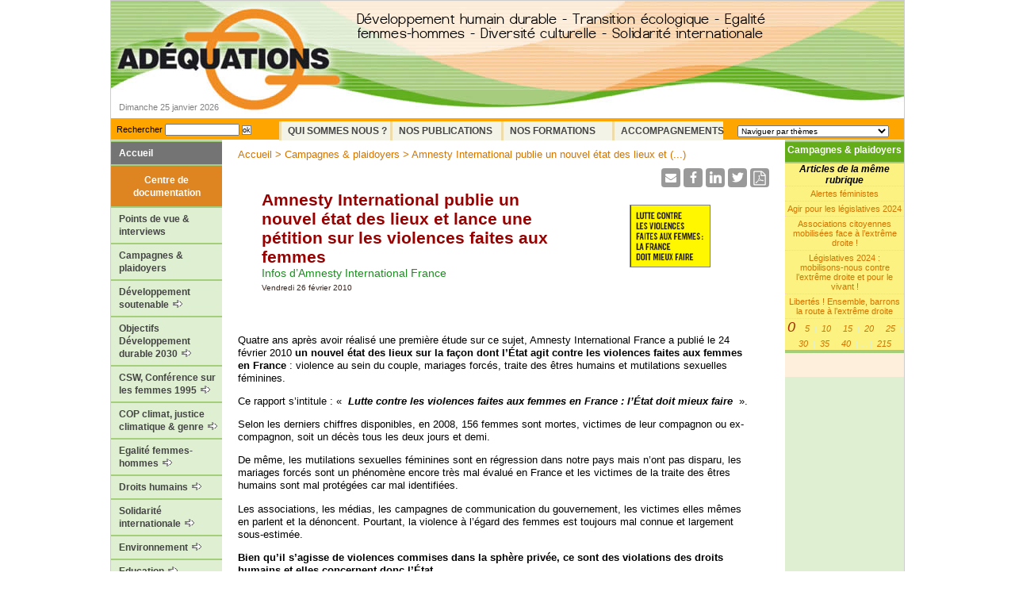

--- FILE ---
content_type: text/html; charset=utf-8
request_url: http://www.adequations.org/spip.php?article1308
body_size: 10549
content:
<!DOCTYPE html PUBLIC "-//W3C//DTD XHTML 1.0 Strict//EN" 
"http://www.w3.org/TR/xhtml1/DTD/xhtml1-strict.dtd">
<html xmlns="http://www.w3.org/1999/xhtml" lang="fr">
<head>
	<title>Amnesty International publie un nouvel état des lieux et lance une pétition sur les violences faites aux femmes - Site de l'Association Adéquations</title>
	<meta http-equiv="Content-Type" content="text/html; charset=utf-8" />
<meta name="Description" content="<p>Développement humain durable - Transition écologique - Egalité femmes-hommes - Diversité culturelle - Solidarité internationale</p>" />
<meta name="Keywords" content="Education / enfance / jeunes ,Agriculture élevage pêche ruralité ,Démographie migrations ,Culture interculturalité création ,Droits démocratie gouvernance ,Agir ,Développement coopération ONG ,Economie / commerce / équitable ,Genre / égalité femmes hommes ,Ethique / Psychologie / Paix ,Social Travail Pauvreté Solidarité ,Médecine / santé / alimentation ,Villes / urbanisme / aménagement ,Société civile / actions citoyennes ,Bio / agro / biodiversité / OGM ,Eau mers fleuves océans ,Forêts déforestation ,Energies transports ,Recherche  industries NTIC ,Désertification érosion ,Collectivités décentralisation ,Pollutions ,Huiles et gaz de schiste ,Obsolescence programmée ,Nanoparticules / Nanotechnologies ,Changement climatique / COP21 " />
<link rel="alternate" type="application/rss+xml" title="Syndiquer tout le site" href="spip.php?page=backend" />
<link rel="shortcut icon" href="squelettes/favicon.ico" type="image/x-icon" />
<link rel='stylesheet' href='local/cache-css/10367c2031388b3932de91b1ebd837d8.css?1769039970' type='text/css' />
<!--[if lte IE 7]>
<link rel="stylesheet" href="squelettes/ie.css" type="text/css" media="screen" />
<![endif]-->


<script type="text/javascript">/* <![CDATA[ */
var box_settings = {tt_img:true,sel_g:"#documents_portfolio a[type=\'image/jpeg\'],#documents_portfolio a[type=\'image/png\'],#documents_portfolio a[type=\'image/gif\']",sel_c:".mediabox",trans:"elastic",speed:"200",ssSpeed:"2500",maxW:"90%",maxH:"90%",minW:"400px",minH:"",opa:"0.9",str_ssStart:"Diaporama",str_ssStop:"Arrêter",str_cur:"{current}/{total}",str_prev:"Précédent",str_next:"Suivant",str_close:"Fermer",splash_url:""};
var box_settings_splash_width = "600px";
var box_settings_splash_height = "90%";
var box_settings_iframe = true;
/* ]]> */</script>
<!-- insert_head_css -->



<script type='text/javascript' src='local/cache-js/584d2cf370d994a0bd6b575cc32cc906.js?1769039971'></script>














<!-- insert_head -->
	
	




<!-- Debut CS -->

<!-- Fin CS -->


<!-- Debut CS -->

<!-- Fin CS --></head>

<body>
	<div id="conteneur">
		<a name="top"></a>
		<div id="entete">
			<div class="retour"><a href="http://www.adequations.org" title="Site de l&#039;Association Ad&#233;quations"><img src="squelettes/images/accueil.gif" alt="Site de l&#8217;Association Adéquations" width="297" height="108" /></a></div>
			<div class="descriptif_haut"><img src='local/cache-texte/4aaedaa2f39737b140a69dea392c4936.png?1701614093' width='515' height='41' style='width:515px;height:41px;' alt='D&#233;veloppement humain durable - Transition &#233;cologique - Egalit&#233; femmes-hommes - Diversit&#233; culturelle - Solidarit&#233; internationale' /></div>
			<br class="nettoyeur" />
			<div class="date_jour">Dimanche 25 janvier 2026</div>								
		</div>
		<div id="menu-hor">
			<div class="form-recherche"><div class="formulaire_spip formulaire_recherche" id="formulaire_recherche">
<form action="spip.php?page=recherche" method="get"><div>
	<input name="page" value="recherche" type="hidden"
/>
	
	<label for="recherche">Rechercher</label>
	<input type="text" class="formrecherche" size="10" name="recherche" id="recherche" accesskey="4" /><input type="submit" class="okrecherche" value="ok" title="Rechercher" />
</div></form>
</div>
</div>
			<div class="mot-cle-recherche"><form name="mots_cles">
				<select name="mots" size="1" class="deroul" onchange="if (options[selectedIndex].value) { location = options[selectedIndex].value; }">
					<option selected value="&nbsp;">Naviguer par th&egrave;mes</option>
					
					<option value=""></option>
					<option value=""><span style='text-transform: uppercase;'>TYPE D&#8217;INFOS</span></option>
					<option value="spip.php?mot79">&#8226;&nbsp;Tout sur ADEQUATIONS</option>						
					<option value="spip.php?mot103">&#8226;&nbsp;Actualités développement durable</option>						
					<option value="spip.php?mot33">&#8226;&nbsp;Bonnes pratiques</option>						
					<option value="spip.php?mot98">&#8226;&nbsp;Brundtland Notre avenir à tous</option>						
					<option value="spip.php?mot56">&#8226;&nbsp;Campagnes plaidoyers</option>						
					<option value="spip.php?mot160">&#8226;&nbsp;Evénements &amp; webinaires</option>						
					<option value="spip.php?mot57">&#8226;&nbsp;Galeries</option>						
					<option value="spip.php?mot62">&#8226;&nbsp;Livres, essais, manuels</option>						
					<option value="spip.php?mot64">&#8226;&nbsp;Notes explicatives / pédagogiques</option>						
					<option value="spip.php?mot32">&#8226;&nbsp;Points de vue opinions interviews</option>						
					<option value="spip.php?mot101">&#8226;&nbsp;Réglementer le lobbying</option>						
					<option value="spip.php?mot58">&#8226;&nbsp;Ressources documents liens</option>						
					<option value="spip.php?mot59">&#8226;&nbsp;Textes et déclarations officiels</option>						
					
					
					
					
					
					
					
					
					
					
					
					
					
					<option value=""></option>
					<option value=""><span style='text-transform: uppercase;'>THEMES</span></option>
					<option value="spip.php?mot60">&#8226;&nbsp;Agir</option>						
					<option value="spip.php?mot66">&#8226;&nbsp;Agriculture élevage pêche ruralité</option>						
					<option value="spip.php?mot69">&#8226;&nbsp;Bio / agro / biodiversité / OGM</option>						
					<option value="spip.php?mot158">&#8226;&nbsp;Changement climatique / COP21</option>						
					<option value="spip.php?mot78">&#8226;&nbsp;Collectivités décentralisation</option>						
					<option value="spip.php?mot48">&#8226;&nbsp;Culture interculturalité création</option>						
					<option value="spip.php?mot61">&#8226;&nbsp;Démographie migrations</option>						
					<option value="spip.php?mot77">&#8226;&nbsp;Désertification érosion</option>						
					<option value="spip.php?mot49">&#8226;&nbsp;Développement coopération ONG</option>						
					<option value="spip.php?mot50">&#8226;&nbsp;Droits démocratie gouvernance</option>						
					<option value="spip.php?mot71">&#8226;&nbsp;Eau mers fleuves océans</option>						
					<option value="spip.php?mot51">&#8226;&nbsp;Economie / commerce / équitable</option>						
					<option value="spip.php?mot38">&#8226;&nbsp;Education / enfance / jeunes</option>						
					<option value="spip.php?mot73">&#8226;&nbsp;Energies transports</option>						
					<option value="spip.php?mot54">&#8226;&nbsp;Ethique / Psychologie / Paix</option>						
					<option value="spip.php?mot72">&#8226;&nbsp;Forêts déforestation</option>						
					<option value="spip.php?mot53">&#8226;&nbsp;Genre / égalité femmes hommes</option>						
					<option value="spip.php?mot131">&#8226;&nbsp;Huiles et gaz de schiste</option>						
					<option value="spip.php?mot70">&#8226;&nbsp;Médecine / santé / alimentation</option>						
					<option value="spip.php?mot157">&#8226;&nbsp;Nanoparticules / Nanotechnologies</option>						
					<option value="spip.php?mot154">&#8226;&nbsp;Obsolescence programmée</option>						
					<option value="spip.php?mot92">&#8226;&nbsp;Pollutions</option>						
					<option value="spip.php?mot75">&#8226;&nbsp;Recherche  industries NTIC</option>						
					<option value="spip.php?mot55">&#8226;&nbsp;Social Travail Pauvreté Solidarité</option>						
					<option value="spip.php?mot68">&#8226;&nbsp;Société civile / actions citoyennes</option>						
					<option value="spip.php?mot67">&#8226;&nbsp;Villes / urbanisme / aménagement</option>						
					
					
					
					
					
					
					
					
					
					
					
					
					
					
					
					
					
					
					
					
					
					
					
					
					
					
					<option value=""></option>
					<option value=""><span style='text-transform: uppercase;'>ZONES GEOGRAPHIQUES</span></option>
					<option value="spip.php?mot95">&#8226;&nbsp;Europe géographique et UE</option>						
					<option value="spip.php?mot96">&#8226;&nbsp;France</option>						
					<option value="spip.php?mot93">&#8226;&nbsp;Sud / Tiers Monde</option>						
					<option value="spip.php?mot84">&#8226;&nbsp;Afrique nord</option>						
					<option value="spip.php?mot85">&#8226;&nbsp;Afrique sub saharienne</option>						
					<option value="spip.php?mot86">&#8226;&nbsp;Moyen et Proche orient</option>						
					<option value="spip.php?mot90">&#8226;&nbsp;Asie</option>						
					<option value="spip.php?mot97">&#8226;&nbsp;Chine et Inde</option>						
					<option value="spip.php?mot87">&#8226;&nbsp;Amérique du Nord</option>						
					<option value="spip.php?mot88">&#8226;&nbsp;Amérique du Sud</option>						
					<option value="spip.php?mot89">&#8226;&nbsp;Australie</option>						
					
					
					
					
					
					
					
					
					
					
					
				</select>
			</form></div>
			<div class="menu">
				<div id='nav-hor'>
					<ul class="nav">
							<li><a href="spip.php?rubrique1" class="intitule">Qui sommes nous ?</a>
								
							</li><li><a href="spip.php?rubrique13" class="intitule">Nos Publications</a>
								<ul>
									<li><a href="spip.php?rubrique14">Toutes les publications et outils pédagogiques d’Adéquations 2005-2022 </a></li>
									<li><a href="spip.php?rubrique434">Expositions pédagogiques &nbsp;<img src="squelettes/images/left_empty.gif" border=0></a><ul>
									<li><a href="spip.php?rubrique435">Expo L’égalité femmes-hommes dans le travail </a></li>
									<li><a href="spip.php?rubrique439">Expo L’égalité filles-garçons, c’est bon pour les droits de l’enfant. Et le&nbsp;(...) </a></li>
									<li><a href="spip.php?rubrique440">Expo Des albums de jeunesse pour construire l’égalité </a></li>
									<li><a href="spip.php?rubrique441">Expo Transition écologique : enjeux et atouts de l’égalité femmes-hommes </a></li>
									
								</ul></li>
									<li><a href="spip.php?rubrique409">Education non sexiste &nbsp;<img src="squelettes/images/left_empty.gif" border=0></a><ul>
									<li><a href="spip.php?rubrique397">Guide pour la mise en œuvre de la Convention internationale des droits de&nbsp;(...) </a></li>
									<li><a href="spip.php?rubrique437">Documentaire "Des crèches pour l’égalité" </a></li>
									<li><a href="spip.php?rubrique438">Exposition "Des albums de jeunesse pour construire l’égalité" </a></li>
									<li><a href="spip.php?rubrique400">Livret "Littérature de jeunesse non sexiste" </a></li>
									<li><a href="spip.php?rubrique436">L’exposition « L’égalité filles-garçons, c’est bon pour les droits de l’enfant.&nbsp;(...) </a></li>
									<li><a href="spip.php?rubrique399">Boîte à outils « 20 albums de jeunesse pour une éducation non sexiste&nbsp;(...) </a></li>
									
								</ul></li>
									<li><a href="spip.php?rubrique410">Egalité professionnelle &nbsp;<img src="squelettes/images/left_empty.gif" border=0></a><ul>
									<li><a href="spip.php?rubrique411">Brochure Intégrer l’égalité entre les femmes et les hommes dans les pratiques&nbsp;(...) </a></li>
									<li><a href="spip.php?rubrique412">Brochure et mallette pédagogiques Genre, territoires, emploi </a></li>
									
								</ul></li>
									<li><a href="spip.php?rubrique406">Genre &amp; égalité &nbsp;<img src="squelettes/images/left_empty.gif" border=0></a><ul>
									<li><a href="spip.php?rubrique32">Dépliant "Intégrez le genre" </a></li>
									<li><a href="spip.php?rubrique407">Brochure "Genre et développement" </a></li>
									<li><a href="spip.php?rubrique408">Référentiel pour les formatrices et formateurs en Genre et développement </a></li>
									<li><a href="spip.php?rubrique398">Brochure Intégrer l’égalité entre les femmes et les hommes dans les pratiques&nbsp;(...) </a></li>
									<li><a href="spip.php?rubrique401">Brochure et mallette pédagogiques Genre, territoires, emploi </a></li>
									
								</ul></li>
									<li><a href="spip.php?rubrique403">Solidarité internationale &nbsp;<img src="squelettes/images/left_empty.gif" border=0></a><ul>
									<li><a href="spip.php?rubrique404">Mémento de critères du DD appliqués à la coopération internationale </a></li>
									<li><a href="spip.php?rubrique405">Livre "Développement durable et solidarité internationale" </a></li>
									<li><a href="spip.php?rubrique33">Brochure "genre et développement" </a></li>
									<li><a href="spip.php?rubrique396">Référentiel pour les formatrices et formateurs en Genre et développement </a></li>
									
								</ul></li>
									<li><a href="spip.php?rubrique402">Développement durable &nbsp;<img src="squelettes/images/left_empty.gif" border=0></a><ul>
									<li><a href="spip.php?rubrique20">Guide pratique "Intégrez le DD dans votre organisation !" </a></li>
									<li><a href="spip.php?rubrique22">Fiche pratique "Adoptons des comportements durables" </a></li>
									<li><a href="spip.php?rubrique26">Mémento de critères du DD appliqués à la coopération internationale </a></li>
									<li><a href="spip.php?rubrique27">Livre "Développement durable et solidarité internationale" </a></li>
									<li><a href="spip.php?rubrique34">Le "Rapport Brundtland" </a></li>
									
								</ul></li>
									
								</ul>
							</li><li><a href="spip.php?rubrique4" class="intitule">Nos formations</a>
								<ul>
									<li><a href="spip.php?rubrique5">Consulter le catalogue des formations 2022-2023 </a></li>
									
								</ul>
							</li><li><a href="spip.php?rubrique6" class="intitule">Accompagnements</a>
								<ul>
									<li><a href="spip.php?rubrique38">Présentation </a></li>
									<li><a href="spip.php?rubrique91">Elaboration de documents </a></li>
									<li><a href="spip.php?rubrique94">Appui à projets et événements </a></li>
									<li><a href="spip.php?rubrique284">Journalisme &amp; conseil en communication </a></li>
									<li><a href="spip.php?rubrique92">Maquettes/graphisme </a></li>
									<li><a href="spip.php?rubrique245">Diagnostic énergétique </a></li>
									<li><a href="spip.php?rubrique97">Conférences et débats </a></li>
									<li><a href="spip.php?rubrique98">Formations </a></li>
									
								</ul>
							</li>
					</ul>
				</div></div><!-- fin menu horizontal deroulant -->		
		</div>
		<div id="gauche">
			<div id="nav-ver">
	
	<ul class="nav">
		<li><a href="http://www.adequations.org" alt='Retour au sommaire' title='Retour au sommaire' class="btn-accueil">Accueil</a></li>
		<li class="centre-doc">Centre de documentation</li>
		
			<li class="menugauche54">
				<a class='lien' href="spip.php?rubrique54">Points de vue &amp; interviews </a>
				
			</li>
		
			<li class="menugauche143">
				<a class='lien' href="spip.php?rubrique143">Campagnes &amp; plaidoyers</a>
				
			</li>
		
			<li class="menugauche3">
				<a class='lien' href="spip.php?rubrique3">Développement soutenable&nbsp;<img src="squelettes/images/left_empty.gif" border=0></a>
				
				<ul>
					
						<li>
							<a href="spip.php?rubrique338">Pour un monde durable</a>
							
						</li>
					
						<li>
							<a href="spip.php?rubrique150">Introduction au développement soutenable</a>
							
						</li>
					
						<li>
							<a href="spip.php?rubrique151">Notions du développement soutenable</a>
							
						</li>
					
						<li>
							<a href="spip.php?rubrique104">Textes historiques</a>
							
						</li>
					
						<li>
							<a href="spip.php?rubrique103">Schémas du développement durable</a>
							
						</li>
					
						<li>
							<a href="spip.php?rubrique146">Politiques de transition écologique en France&nbsp;<img src="squelettes/images/left_empty.gif" border=0></a>
							
				<ul>
					
						<li>
							<a href="spip.php?rubrique428">Mise en oeuvre des Objectifs de développement durable (ODD)</a>
							
						</li>
					
						<li>
							<a href="spip.php?rubrique380">Stratégie nationale de transition écologique vers un développement durable</a>
							
						</li>
					
						<li>
							<a href="spip.php?rubrique424">Stratégie nationale de lutte contre la déforestation</a>
							
						</li>
					
						<li>
							<a href="spip.php?rubrique116">Chronique d&#8217;Adéquations sur la transition écologique</a>
							
						</li>
					
						<li>
							<a href="spip.php?rubrique112">Les conférences environnementales&nbsp;<img src="squelettes/images/left_empty.gif" border=0></a>
							
				<ul>
					
						<li>
							<a href="spip.php?rubrique417">Quatrième conférence environnementale</a>
							
						</li>
					
						<li>
							<a href="spip.php?rubrique383">Troisième Conférence environnementale</a>
							
						</li>
					
						<li>
							<a href="spip.php?rubrique341">Seconde conférence environnementale, 20 et 21 septembre 2013</a>
							
						</li>
					
						<li>
							<a href="spip.php?rubrique120">Le processus de la Conférence environnementale</a>
							
						</li>
					
						<li>
							<a href="spip.php?rubrique298">Transition écologique&nbsp;: lettres de cadrage 2013 par ministère</a>
							
						</li>
					
				</ul>
				
						</li>
					
						<li>
							<a href="spip.php?rubrique373">Archives Le Grenelle de l&#8217;environnement&nbsp;<img src="squelettes/images/left_empty.gif" border=0></a>
							
				<ul>
					
						<li>
							<a href="spip.php?rubrique336">Les documents essentiels du Grenelle</a>
							
						</li>
					
						<li>
							<a href="spip.php?rubrique295">La "Chronique du Grenelle" mensuelle d&#8217;Adéquations</a>
							
						</li>
					
						<li>
							<a href="spip.php?rubrique231">Archives du Grenelle&nbsp;<img src="squelettes/images/left_empty.gif" border=0></a>
							
				<ul>
					
						<li>
							<a href="spip.php?rubrique212">Grenelle de l&#8217;insertion</a>
							
						</li>
					
						<li>
							<a href="spip.php?rubrique222">Grenelle des ondes, santé environnementale et téléphonie mobile</a>
							
						</li>
					
						<li>
							<a href="spip.php?rubrique294">Vote de la loi Grenelle 1 à l&#8217;Assemblée, juin 2009&nbsp;: réactions et positions d&#8217;acteurs</a>
							
						</li>
					
						<li>
							<a href="spip.php?rubrique296">Grenelle, étapes et documents 2007 - 2008</a>
							
						</li>
					
						<li>
							<a href="spip.php?rubrique330">Autres achives</a>
							
						</li>
					
				</ul>
				
						</li>
					
						<li>
							<a href="spip.php?rubrique309">Le "Contre Grenelle"</a>
							
						</li>
					
				</ul>
				
						</li>
					
				</ul>
				
						</li>
					
						<li>
							<a href="spip.php?rubrique79">Diversités culturelles</a>
							
						</li>
					
						<li>
							<a href="spip.php?rubrique192">Acteurs du DD&nbsp;<img src="squelettes/images/left_empty.gif" border=0></a>
							
				<ul>
					
						<li>
							<a href="spip.php?rubrique195">Introduction</a>
							
						</li>
					
						<li>
							<a href="spip.php?rubrique193">Nations unies</a>
							
						</li>
					
						<li>
							<a href="spip.php?rubrique194">Union européenne</a>
							
						</li>
					
						<li>
							<a href="spip.php?rubrique197">France</a>
							
						</li>
					
						<li>
							<a href="spip.php?rubrique198">Collectivités territoriales</a>
							
						</li>
					
						<li>
							<a href="spip.php?rubrique199">Associations, ONG</a>
							
						</li>
					
						<li>
							<a href="spip.php?rubrique200">Salarié-es &amp; syndicats</a>
							
						</li>
					
						<li>
							<a href="spip.php?rubrique201">Entreprises &amp; industries</a>
							
						</li>
					
						<li>
							<a href="spip.php?rubrique202">Communautés scientifiques</a>
							
						</li>
					
						<li>
							<a href="spip.php?rubrique203">Enfants &amp; jeunes</a>
							
						</li>
					
						<li>
							<a href="spip.php?rubrique204">Femmes</a>
							
						</li>
					
						<li>
							<a href="spip.php?rubrique205">Paysan-nes</a>
							
						</li>
					
						<li>
							<a href="spip.php?rubrique206">Peuples autochtones</a>
							
						</li>
					
				</ul>
				
						</li>
					
						<li>
							<a href="spip.php?rubrique83">Bonnes pratiques</a>
							
						</li>
					
						<li>
							<a href="spip.php?rubrique84">Propositions pour le DD</a>
							
						</li>
					
						<li>
							<a href="spip.php?rubrique16">Nos publications</a>
							
						</li>
					
						<li>
							<a href="spip.php?rubrique86">Ressources documentaires</a>
							
						</li>
					
				</ul>
				
			</li>
		
			<li class="menugauche122">
				<a class='lien' href="spip.php?rubrique122">Objectifs Développement durable 2030&nbsp;<img src="squelettes/images/left_empty.gif" border=0></a>
				
				<ul>
					
						<li>
							<a href="spip.php?rubrique117">Objectifs de développement durable 2030 (ODD)</a>
							
						</li>
					
						<li>
							<a href="spip.php?rubrique378">L&#8217;égalité femmes-hommes dans les ODD&nbsp;<img src="squelettes/images/left_empty.gif" border=0></a>
							
				<ul>
					
						<li>
							<a href="spip.php?rubrique367">Contexte, positions internationales des femmes</a>
							
						</li>
					
						<li>
							<a href="spip.php?rubrique113">Groupe Majeur Femmes (Women&#8217;s Major Group)</a>
							
						</li>
					
						<li>
							<a href="spip.php?rubrique452">Archives. Groupe genre &amp; développement soutenable</a>
							
						</li>
					
				</ul>
				
						</li>
					
						<li>
							<a href="spip.php?rubrique21">Conférence Rio + 20, 2012&nbsp;<img src="squelettes/images/left_empty.gif" border=0></a>
							
				<ul>
					
						<li>
							<a href="spip.php?rubrique107">Le processus Rio + 20</a>
							
						</li>
					
						<li>
							<a href="spip.php?rubrique289">Rio + 20&nbsp;: mobilisations sociétés civiles</a>
							
						</li>
					
				</ul>
				
						</li>
					
				</ul>
				
			</li>
		
			<li class="menugauche429">
				<a class='lien' href="spip.php?rubrique429">CSW, Conférence sur les femmes 1995&nbsp;<img src="squelettes/images/left_empty.gif" border=0></a>
				
				<ul>
					
						<li>
							<a href="spip.php?rubrique430">Commission sur le statut des femmes, Conférences ONU</a>
							
						</li>
					
						<li>
							<a href="spip.php?rubrique433">Forum Génération Egalité</a>
							
						</li>
					
						<li>
							<a href="spip.php?rubrique250">12 objectifs adoptés en 1995</a>
							
						</li>
					
				</ul>
				
			</li>
		
			<li class="menugauche459">
				<a class='lien' href="spip.php?rubrique459">COP climat, justice climatique &amp; genre&nbsp;<img src="squelettes/images/left_empty.gif" border=0></a>
				
				<ul>
					
						<li>
							<a href="spip.php?rubrique384">Conférences &amp; plaidoyers climat, biodiversité</a>
							
						</li>
					
						<li>
							<a href="spip.php?rubrique460">Documentation genre climat environnement</a>
							
						</li>
					
				</ul>
				
			</li>
		
			<li class="menugauche220">
				<a class='lien' href="spip.php?rubrique220">Egalité femmes-hommes&nbsp;<img src="squelettes/images/left_empty.gif" border=0></a>
				
				<ul>
					
						<li>
							<a href="spip.php?rubrique313">Projets et réalisations d&#8217;Adéquations en matière de genre et d&#8217;égalité</a>
							
						</li>
					
						<li>
							<a href="spip.php?rubrique177">Egalité et enjeux de genre</a>
							
						</li>
					
						<li>
							<a href="spip.php?rubrique240">Politiques d&#8217;égalité en France</a>
							
						</li>
					
						<li>
							<a href="spip.php?rubrique274">Egalité professionnelle</a>
							
						</li>
					
						<li>
							<a href="spip.php?rubrique369">Femmes, genre et développement durable</a>
							
						</li>
					
						<li>
							<a href="spip.php?rubrique354">Genre &amp; Droits économiques sociaux et culturels&nbsp;<img src="squelettes/images/left_empty.gif" border=0></a>
							
				<ul>
					
						<li>
							<a href="spip.php?rubrique393">Rapport de la plateforme française pour les DESC, 2015. Extrait concernant la situation des femmes</a>
							
						</li>
					
						<li>
							<a href="spip.php?rubrique355">Textes officiels, conventions internationales</a>
							
						</li>
					
						<li>
							<a href="spip.php?rubrique356">Analyses, actrices et acteurs, outils de plaidoyer</a>
							
						</li>
					
				</ul>
				
						</li>
					
						<li>
							<a href="spip.php?rubrique312">Genre, économie, développement</a>
							
						</li>
					
						<li>
							<a href="spip.php?rubrique368">Budgétisation <br> sensible au genre&nbsp;<img src="squelettes/images/left_empty.gif" border=0></a>
							
				<ul>
					
						<li>
							<a href="spip.php?rubrique135">Introduction à la budgétisation sensible au genre</a>
							
						</li>
					
						<li>
							<a href="spip.php?rubrique370">La budgétisation sensible au genre en France</a>
							
						</li>
					
						<li>
							<a href="spip.php?rubrique137">Outils pratiques et études sur la budgétisation sensible au genre</a>
							
						</li>
					
						<li>
							<a href="spip.php?rubrique237">Budgétisation sensible au genre et coopération au développement</a>
							
						</li>
					
				</ul>
				
						</li>
					
						<li>
							<a href="spip.php?rubrique283">Violences contre les femmes</a>
							
						</li>
					
						<li>
							<a href="spip.php?rubrique275">Femmes, paix et sécurité</a>
							
						</li>
					
						<li>
							<a href="spip.php?rubrique249">CEDEF</a>
							
						</li>
					
						<li>
							<a href="spip.php?rubrique377">Conférence du Caire, 1994</a>
							
						</li>
					
						<li>
							<a href="spip.php?rubrique285">Textes européens</a>
							
						</li>
					
						<li>
							<a href="spip.php?rubrique179">Agir pour l&#8217;égalité et le genre</a>
							
						</li>
					
				</ul>
				
			</li>
		
			<li class="menugauche77">
				<a class='lien' href="spip.php?rubrique77">Droits humains&nbsp;<img src="squelettes/images/left_empty.gif" border=0></a>
				
				<ul>
					
						<li>
							<a href="spip.php?rubrique165">Actualités droits humains</a>
							
						</li>
					
						<li>
							<a href="spip.php?rubrique278">Déclaration universelle des droits de l&#8217;Homme</a>
							
						</li>
					
						<li>
							<a href="spip.php?rubrique166">Droits civils et politiques</a>
							
						</li>
					
						<li>
							<a href="spip.php?rubrique255">Droits économiques sociaux et culturels (DESC)&nbsp;<img src="squelettes/images/left_empty.gif" border=0></a>
							
				<ul>
					
						<li>
							<a href="spip.php?rubrique342">Introduction aux DESC, textes fondamentaux et textes liés</a>
							
						</li>
					
						<li>
							<a href="spip.php?rubrique299">La Plate-forme française pour les DESC, points de vues et actions</a>
							
						</li>
					
				</ul>
				
						</li>
					
						<li>
							<a href="spip.php?rubrique425">Déclaration des Nations unies sur les Défenseurs des droits humains, 1999</a>
							
						</li>
					
						<li>
							<a href="spip.php?rubrique376">Conférence mondiale sur les droits humains 1993</a>
							
						</li>
					
						<li>
							<a href="spip.php?rubrique442">Reconnaissance des droits environnementaux</a>
							
						</li>
					
						<li>
							<a href="spip.php?rubrique279">Charte européenne des droits fondamentaux</a>
							
						</li>
					
						<li>
							<a href="spip.php?rubrique171">Santé</a>
							
						</li>
					
						<li>
							<a href="spip.php?rubrique168">Paix &amp; conflits</a>
							
						</li>
					
				</ul>
				
			</li>
		
			<li class="menugauche292">
				<a class='lien' href="spip.php?rubrique292">Solidarité internationale&nbsp;<img src="squelettes/images/left_empty.gif" border=0></a>
				
				<ul>
					
						<li>
							<a href="spip.php?rubrique321">Actualités solidarité internationale</a>
							
						</li>
					
						<li>
							<a href="spip.php?rubrique169">Pauvreté, inégalités</a>
							
						</li>
					
						<li>
							<a href="spip.php?rubrique293">Coopération au développement</a>
							
						</li>
					
						<li>
							<a href="spip.php?rubrique228">Archives / OMD entre 2000 et 2015</a>
							
						</li>
					
				</ul>
				
			</li>
		
			<li class="menugauche76">
				<a class='lien' href="spip.php?rubrique76">Environnement&nbsp;<img src="squelettes/images/left_empty.gif" border=0></a>
				
				<ul>
					
						<li>
							<a href="spip.php?rubrique256">Actualités environnement</a>
							
						</li>
					
						<li>
							<a href="spip.php?rubrique158">Changement climatique</a>
							
						</li>
					
						<li>
							<a href="spip.php?rubrique159">Forêts &amp; déforestation</a>
							
						</li>
					
						<li>
							<a href="spip.php?rubrique160">Ecosystèmes Biodiversité</a>
							
						</li>
					
						<li>
							<a href="spip.php?rubrique161">Désertification</a>
							
						</li>
					
						<li>
							<a href="spip.php?rubrique162">Eau</a>
							
						</li>
					
						<li>
							<a href="spip.php?rubrique163">Energie</a>
							
						</li>
					
						<li>
							<a href="spip.php?rubrique372">La question nucléaire</a>
							
						</li>
					
						<li>
							<a href="spip.php?rubrique164">Océans &amp; littoraux</a>
							
						</li>
					
				</ul>
				
			</li>
		
			<li class="menugauche75">
				<a class='lien' href="spip.php?rubrique75">Education&nbsp;<img src="squelettes/images/left_empty.gif" border=0></a>
				
				<ul>
					
						<li>
							<a href="spip.php?rubrique152">Textes introductifs</a>
							
						</li>
					
						<li>
							<a href="spip.php?rubrique365">Education non sexiste</a>
							
						</li>
					
						<li>
							<a href="spip.php?rubrique153">Education à l&#8217;environnement et au développement durable</a>
							
						</li>
					
						<li>
							<a href="spip.php?rubrique154">Education à la solidarité internationale</a>
							
						</li>
					
						<li>
							<a href="spip.php?rubrique156">Education à la paix et à la non-violence</a>
							
						</li>
					
						<li>
							<a href="spip.php?rubrique170">Droit à l&#8217;éducation</a>
							
						</li>
					
						<li>
							<a href="spip.php?rubrique276">Education aux droits humains</a>
							
						</li>
					
				</ul>
				
			</li>
		
			<li class="menugauche81">
				<a class='lien' href="spip.php?rubrique81">Agricultures &amp; alimentations&nbsp;<img src="squelettes/images/left_empty.gif" border=0></a>
				
				<ul>
					
						<li>
							<a href="spip.php?rubrique320">Actualités agricultures &amp; alimentations</a>
							
						</li>
					
						<li>
							<a href="spip.php?rubrique182">Textes introductifs</a>
							
						</li>
					
						<li>
							<a href="spip.php?rubrique183">Agriculture durable</a>
							
						</li>
					
						<li>
							<a href="spip.php?rubrique184">Alimentation durable</a>
							
						</li>
					
						<li>
							<a href="spip.php?rubrique260">La Politique agricole commune</a>
							
						</li>
					
						<li>
							<a href="spip.php?rubrique259">Initiatives pour l&#8217;agriculture et l&#8217;alimentation durables</a>
							
						</li>
					
						<li>
							<a href="spip.php?rubrique229">Collectif français contre l&#8217;irradiation des aliments</a>
							
						</li>
					
				</ul>
				
			</li>
		
			<li class="menugauche82">
				<a class='lien' href="spip.php?rubrique82">Villes, migrations,  Populations&nbsp;<img src="squelettes/images/left_empty.gif" border=0></a>
				
				<ul>
					
						<li>
							<a href="spip.php?rubrique323">Actualités villes, migrations, démographie</a>
							
						</li>
					
						<li>
							<a href="spip.php?rubrique273">Questions urbaines</a>
							
						</li>
					
						<li>
							<a href="spip.php?rubrique238">Démographie</a>
							
						</li>
					
						<li>
							<a href="spip.php?rubrique25">Migrations</a>
							
						</li>
					
				</ul>
				
			</li>
		
			<li class="menugauche78">
				<a class='lien' href="spip.php?rubrique78">Economie&nbsp;<img src="squelettes/images/left_empty.gif" border=0></a>
				
				<ul>
					
						<li>
							<a href="spip.php?rubrique175">Actualités économie</a>
							
						</li>
					
						<li>
							<a href="spip.php?rubrique173">Production - consommation</a>
							
						</li>
					
						<li>
							<a href="spip.php?rubrique172">Economie durable</a>
							
						</li>
					
						<li>
							<a href="spip.php?rubrique174">Commerce équitable</a>
							
						</li>
					
						<li>
							<a href="spip.php?rubrique61">Economie sociale et solidaire</a>
							
						</li>
					
						<li>
							<a href="spip.php?rubrique346">Responsabilité sociale des entreprises (RSE)</a>
							
						</li>
					
				</ul>
				
			</li>
		
			<li class="menugauche63">
				<a class='lien' href="spip.php?rubrique63">Droit au travail</a>
				
			</li>
		
			<li class="menugauche232">
				<a class='lien' href="spip.php?rubrique232">Mouvements sociaux, FSM&nbsp;<img src="squelettes/images/left_empty.gif" border=0></a>
				
				<ul>
					
						<li>
							<a href="spip.php?rubrique389">FSM&nbsp;: événements, principes, déclarations</a>
							
						</li>
					
						<li>
							<a href="spip.php?rubrique388">Forum social mondial et féminismes</a>
							
						</li>
					
				</ul>
				
			</li>
		
			<li class="menugauche456">
				<a class='lien' href="spip.php?rubrique456">Droits de la nature et des animaux</a>
				
			</li>
		
			<li class="menugauche333">
				<a class='lien' href="spip.php?rubrique333">Décroissance&nbsp;<img src="squelettes/images/left_empty.gif" border=0></a>
				
				<ul>
					
						<li>
							<a href="spip.php?rubrique85">Décroissance, introduction</a>
							
						</li>
					
						<li>
							<a href="spip.php?rubrique244">Réguler la publicité&nbsp;?</a>
							
						</li>
					
				</ul>
				
			</li>
		
	</ul>
	</B_smenuspipir>
</div>
<br class="nettoyeur" />

<div class="intranet"><h1>Intranet</h1>
<div class='formulaire_spip formulaire_login'>
	
	
	

	

	 
	<form id='formulaire_login' method='post' action='/spip.php?article1308'>
	
	<div><input name="id_article" value="1308" type="hidden"
/><input name="page" value="article" type="hidden"
/><input name='formulaire_action' type='hidden'
		value='login' /><input name='formulaire_action_args' type='hidden'
		value='OYOK6XybKyfJDFCyDjK6zidIhZNcDOXh7t+humMi7Qj8sE2EBsUCmDqGBbv3HOWClrdFJonkeGpc7YYQhtivovJOLcvyjTaHGmcfzwlNtFiDJmYEfZc72W+vp+EoFV5p' /><input name='formulaire_action_sign' type='hidden'
		value='' /></div>
	<fieldset>
		<legend>Identifiants personnels</legend>
		<div class="editer-groupe">
			<div class="editer editer_login obligatoire">
				<label for="var_login">Login ou adresse email :</label><input type='text' class='text ' name='var_login' id='var_login' value="" size='40' autocapitalize="off" autocorrect="off" />
			</div>
			<div class="editer editer_password obligatoire">
				<label for="password">Mot de passe :</label><input type='password' class='text password' name='password' id='password' value="" size='40' autocapitalize="off" autocorrect="off" />
				<p class='details'><a href="spip.php?page=spip_pass&amp;lang=fr" id='spip_pass'>mot de passe oublié ?</a></p>
			</div>
			 
			<div class="editer editer_session"><div class='choix'>
				<input type="checkbox" class="checkbox" name="session_remember" id="session_remember" value="oui"  onchange="jQuery(this).addClass('modifie');" />
				<label class='nofx' for="session_remember">Rester identifié quelques jours</label>
			</div></div>
		</div>
	</fieldset>
	<p class="boutons"><input type="submit" class="submit" value="Valider" /></p>
	</form>
	
	
	
</div>
<script type="text/javascript" src="prive/javascript/md5.js"></script><script type="text/javascript" src="prive/javascript/login-sha-min.js"></script><script type="text/javascript">/*<![CDATA[*/var login_info={'alea_actuel':'688186acbc420f26030a31d2.da350923','alea_futur':'188ac93cbc311ccba933e845.34a73b2f','login':'','page_auteur': 'spip.php?page=informer_auteur','informe_auteur_en_cours':false,'attente_informe':0,'compat_md5':true};jQuery(function(){
	jQuery('#password').after("<em id='pass_securise'><img src='prive/themes/spip/images/cadenas-16.png' width='16' height='16' alt='Login s&#233;curis&#233;' title='Login s&#233;curis&#233;' \/><\/em>");
	affiche_login_secure();
	jQuery('#var_login').change(actualise_auteur);
	jQuery('form#formulaire_login').submit(login_submit);
});/*]]>*/</script></div>		</div>
		<div id="droite">			
			<div class="coldr-article">
				
					
					<div class="coldr-mmrub">
						
						<a href="spip.php?rubrique143" class="coldr-rub-titre" title="Campagnes &#38; plaidoyers">Campagnes &amp; plaidoyers</a>
						<span class="explication articles-meme-rubrique">Articles de la même rubrique</span>
						
							<a href="spip.php?article2670" class="coldr-rub-article " title="Alertes f&#233;ministes">Alertes féministes</a>
						
							<a href="spip.php?article2680" class="coldr-rub-article " title="Agir pour les l&#233;gislatives 2024">Agir pour les législatives 2024</a>
						
							<a href="spip.php?article2681" class="coldr-rub-article " title="Associations citoyennes mobilis&#233;es face &#224; l&#039;extr&#234;me droite !">Associations citoyennes mobilisées face à l’extrême droite&nbsp;!</a>
						
							<a href="spip.php?article2685" class="coldr-rub-article " title="L&#233;gislatives 2024 : mobilisons-nous contre l&#039;extr&#234;me droite et pour le vivant !">Législatives 2024&nbsp;: mobilisons-nous contre l&#8217;extrême droite et pour le vivant&nbsp;!</a>
						
							<a href="spip.php?article2686" class="coldr-rub-article " title="Libert&#233;s ! Ensemble, barrons la route &#224; l&#039;extr&#234;me droite">Libertés&nbsp;! Ensemble, barrons la route à l&#8217;extrême droite</a>
						
						<div class="coldr-pagination"><span
	class="pages"><strong class='on'>0</strong><span
		class='sep'> | </span
		><a href='spip.php?article1308&amp;debut_mmrub=5#pagination_mmrub' class='lien_pagination' rel='nofollow'>5</a><span
		class='sep'> | </span
		><a href='spip.php?article1308&amp;debut_mmrub=10#pagination_mmrub' class='lien_pagination' rel='nofollow'>10</a><span
		class='sep'> | </span
		><a href='spip.php?article1308&amp;debut_mmrub=15#pagination_mmrub' class='lien_pagination' rel='nofollow'>15</a><span
		class='sep'> | </span
		><a href='spip.php?article1308&amp;debut_mmrub=20#pagination_mmrub' class='lien_pagination' rel='nofollow'>20</a><span
		class='sep'> | </span
		><a href='spip.php?article1308&amp;debut_mmrub=25#pagination_mmrub' class='lien_pagination' rel='nofollow'>25</a><span
		class='sep'> | </span
		><a href='spip.php?article1308&amp;debut_mmrub=30#pagination_mmrub' class='lien_pagination' rel='nofollow'>30</a><span
		class='sep'> | </span
		><a href='spip.php?article1308&amp;debut_mmrub=35#pagination_mmrub' class='lien_pagination' rel='nofollow'>35</a><span
		class='sep'> | </span
		><a href='spip.php?article1308&amp;debut_mmrub=40#pagination_mmrub' class='lien_pagination' rel='nofollow'>40</a><span

	class="tbc"><span
	class='sep'> | </span>...<span
	class='sep'> | </span></span><a
	href='spip.php?article1308&amp;debut_mmrub=215#pagination_mmrub'
	class='lien_pagination'
	rel='nofollow'>215</a></span></div>
						
					</div>
					
									

				
			</div>
		</div>
		  
		<div id="centre">
			<div id="contenu">
				<table cellpadding="0" cellspacing="0" border="0"><tr><td><p class="ariane"><a href="http://www.adequations.org/">Accueil</a> &gt; <a href="spip.php?rubrique143">Campagnes &amp; plaidoyers</a> &gt; Amnesty International publie un nouvel état des lieux et&nbsp;(...)</p></td></tr></table>
				<div class="contenu-bouton-controle">
					<div class="boutonstextepdf"><a title="Enregistrer au format PDF" href="spip.php?page=spipdf&amp;spipdf=spipdf_article&amp;id_article=1308&amp;nom_fichier=article_1308"><img src='squelettes/images/pdf.png' alt='' width='24' height='24' /></a></div>
					<div id="contenu-controle"><div class="lesboutons"></div>
						<table cellpadding="0" cellspacing="0" border="0" width="100%"><tr><br />
							<td width="30" valign="top"></td>
                            <td valign="top"><div class="cartouche">
							<div class="cartouche-titraille">
								<!-- debut_surligneconditionnel -->
								
								<h1 class="titre">Amnesty International publie un nouvel état des lieux et lance une pétition sur les violences faites aux femmes</h1>
								<p class="soustitre">Infos d&#8217;Amnesty International France</p>
								<p><small>Vendredi 26 février 2010</small></p>
								<!-- finde_surligneconditionnel-->
								
							</div></td>
                            <td align="center" width="250" valign="top"><br /><img class='spip_logo spip_logos' alt="" src="local/cache-vignettes/L100xH77/arton1308-c4c5c.gif?1313532152" width='100' height='77' /></td>
						</tr></table><br class="nettoyeur-right" />
												
						<!-- debut_surligneconditionnel -->
						<div class="texte"><p>Quatre ans après avoir réalisé une première étude sur ce sujet, Amnesty International France a publié le 24 février 2010 <strong>un nouvel état des lieux sur la façon dont l’État agit contre les violences faites aux femmes en France</strong>&nbsp;: violence au sein du couple, mariages forcés, traite des êtres humains et mutilations sexuelles féminines.</p>
<p>Ce rapport s’intitule&nbsp;: &#171;&nbsp;<strong> <i>Lutte contre les violences faites aux femmes en France&nbsp;: l’État doit mieux faire</i> </strong>&nbsp;&#187;.</p>
<p>Selon les derniers chiffres disponibles, en 2008, 156 femmes sont mortes, victimes de leur compagnon ou ex- compagnon, soit un décès tous les deux jours et demi.</p>
<p>De même, les mutilations sexuelles féminines sont en régression dans notre pays mais n’ont pas disparu, les mariages forcés sont un phénomène encore très mal évalué en France et les victimes de la traite des êtres humains sont mal protégées car mal identifiées.</p>
<p>Les associations, les médias, les campagnes de communication du gouvernement, les victimes elles mêmes en parlent et la dénoncent.
Pourtant, la violence à l’égard des femmes est toujours mal connue et largement sous-estimée.</p>
<p><strong>Bien qu’il s’agisse de violences commises dans la sphère privée, ce sont des violations des droits humains et elles concernent donc l’État.</strong></p>
<p>Il doit faire tout ce qui est en son pouvoir pour les empêcher, pour punir les coupables et offrir aux victimes l’aide et les compensations nécessaires.</p>
<p>Au fil des années, <strong>la France a amélioré la législation et les pratiques destinées à prévenir et réprimer les violences faites aux femmes</strong>.</p>
<p>Mais <strong>d’importantes lacunes subsistent</strong>&nbsp;:</p>
<p><img src="squelettes-dist/puce.gif" width="8" height="11" class="puce" alt="-" />&nbsp;la législation existante est loin d’être toujours appliquée et elle ne l’est pas de la même façon partout en France&nbsp;;
<br /><img src="squelettes-dist/puce.gif" width="8" height="11" class="puce" alt="-" />&nbsp;la mise en œuvre des politiques de lutte contre ces violences manque de coordination&nbsp;;
<br /><img src="squelettes-dist/puce.gif" width="8" height="11" class="puce" alt="-" />&nbsp;les ressources allouées par l’État ne sont pas suffisantes.</p>
<p>Alors que la proposition de loi &#171;&nbsp;<i>renforçant la protection des victimes et la prévention et la répression des violences faites aux femmes</i>&nbsp;&#187; est en discussion au Parlement, Amnesty International France lance un appel à Mme&nbsp;Alliot-Marie, Ministre de la Justice.</p>
<hr class="spip" />
<p>Pour plus d&#8217;informations, lire et signer le texte de la pétition, télécharger le rapport&nbsp;:</p>
<div class="spip spip-block-right" style="text-align:right;">voir le <a href="http://www.amnesty.fr/index.php/amnesty/s_informer/actualites/la_politique_de_lutte_contre_les_violences_faites_aux_femmes_en_france_doit_etre_ambitieuse" title="site d'Amnesty International France" target="_blank"><strong>site d&#8217;Amnesty International France</strong></a> 
</div></div>
						<!-- finde_surligneconditionnel-->
												
						
						
						
						

						
						
						
					</div>
				</div>	
			</div>
			<div class="top"><a href="spip.php?article1308#top"><img src="squelettes/images/top.gif" alt="Haut de page" width="48" height="48" /></a></div>
		</div>

		<div id="pied">
	<a href="http://www.adequations.org" title="Site de l&#039;Association Ad&#233;quations">Accueil</a> | <a href="spip.php?auteur13" title="Contact">Contact</a> |  | <a href="spip.php?article9" title="Mentions l&#233;gales">Mentions légales</a> | <a href="spip.php?page=plan" title="Plan du site">Plan du site</a> | <a href="spip.php?rubrique8" title="Membres et partenaires">Membres et partenaires</a>
</div>
<script type="text/javascript">

 var _gaq = _gaq || [];
 _gaq.push(['_setAccount', 'UA-19990741-1']);
 _gaq.push(['_trackPageview']);

 (function() {
   var ga = document.createElement('script'); ga.type =
'text/javascript'; ga.async = true;
   ga.src = ('https:' == document.location.protocol ? 'https://ssl' :
'http://www') + '.google-analytics.com/ga.js';
   var s = document.getElementsByTagName('script')[0];
s.parentNode.insertBefore(ga, s);
 })();

</script>
	</div>
</body>
</html>

--- FILE ---
content_type: text/css
request_url: http://www.adequations.org/local/cache-css/10367c2031388b3932de91b1ebd837d8.css?1769039970
body_size: 10939
content:
/* compact [
	squelettes/general.css
	plugins-dist/mediabox/colorbox/black-striped/colorbox.css
	plugins-dist/porte_plume/css/barre_outils.css?1695815376
	local/cache-css/cssdyn-css_barre_outils_icones_css-6ebf9a82.css?1769039970
	squelettes/css/menuder.css
	plugins/auto/socialtags/v3.0.3/socialtags.css?1658262206
	plugins/auto/player/v3.2.0/css/player.css?1587989268
	local/couteau-suisse/header.css
] 84.5% */

/* squelettes/general.css */
*{margin:0;padding:0}
body{font-family:Arial,Helvetica,sans-serif}
.nettoyeur{font-size:1px;clear:both}
.nettoyeur-left{font-size:1px;clear:left}
.nettoyeur-right{font-size:1px;clear:right}
#entete{padding-bottom:5px;background:url('//www.adequations.org/squelettes/images/adequations.jpg') no-repeat top;height:143px;background-color:#FFF}
#menu-hor{width:1000px;background-color:#f3f3e7;border-top:4px solid orange;padding-left:0;z-index:2}
#conteneur{border:1px solid #CCC;position:relative;width:1000px;margin:0 auto;background-image:url('//www.adequations.org/squelettes/images/fd.gif');background-repeat:repeat-y}
#centre{float:left;width:710px;background-color:#FFF;padding:10px 0}
#gauche{clear:left;float:left;width:140px;background-color:#deefd2;z-index:2}
#droite{clear:right;float:right;z-index:2;width:150px;background-color:#FEEFDC}
#pied{clear:both;padding:16px 5px;font-size:12px;color:#828282;background-color:#f3f3e7;text-align:center;letter-spacing:2px}
#pied a{font-size:11px;color:#828282;text-transform:uppercase;text-decoration:none}
#pied a:hover{text-decoration:underline}
.retour{float:left;width:297px}
.descriptif_haut{float:right;padding:10px 175px 0 0}
.date_jour{float:left;padding:16px 0 0 10px;font-size:11px;color:#828282}
.porte_doc{float:right;width:200px;padding:0 70px 0 0;line-height:32px}
.porte_doc img{padding-right:6px}
.porte_doc a{text-decoration:none;color:#828282;font-size:12px;font-weight:700}
.porte_doc a:hover{text-decoration:underline}
.form-recherche{font-size:11px;float:left;width:205px;padding:3px 0 5px 7px;_padding:1px 0 4px 7px;background-color:orange}
.okrecherche{background-color:#FFF;font-size:9px;border:1px solid grey}
.formrecherche{width:90px;font-size:10px;margin-right:3px}
.mot-cle-recherche{float:right;width:200px;background-color:orange;padding:2px 10px 3px 18px;_padding:1px 10px 4px 18px}
.mot-cle-recherche .deroul{font-size:10px}
#menu-hor .menu{padding:0 210px 0 212px;background-color:#f3f3e7}
.intranet{margin-top:200px;text-align:center;color:#828282}
#gauche h1{padding:8px;font-size:12px;background:url('//www.adequations.org/squelettes/images/zones-acces-24.gif') left no-repeat;color:#027F02}
#gauche p{font-size:11px;padding-bottom:4px}
#gauche p a{text-decoration:none;color:#828282}
#gauche p a:hover{text-decoration:underline}
#gauche div.formulaire_login ul{margin:0;padding:0;list-style:none}
#gauche div.formulaire_login legend{display:none}
#gauche div.formulaire_login label{font-size:11px}
#gauche div.formulaire_login input.text,#gauche div.formulaire_login input.password{width:110px}
#gauche div.formulaire_login span.details{font-size:11px}
#gauche div.formulaire_login span.details a{color:#828282;text-decoration:none}
#gauche div.formulaire_login em#pass_securise{display:none}
#gauche .spip_bouton input{border:1px solid #63ae18;font-size:10px;background-color:#A5CE7A}
#gauche .spip_bouton input:hover{color:White}
#gauche form{width:140px}
#gauche form fieldset,#gauche form fieldset label{width:140px;text-align:center;border:0}
#nav-ver .nav a.btn-accueil{background-color:#747474;color:#FFF}
#nav-ver .nav a:hover.btn-accueil{background-color:#3A241B}
.bloc_accueil{float:left;width:225px;height:300px;position:relative;margin:0 0 10px 7px;_margin:0 0 10px 5px;overflow:hidden;background-color:#fff;border:1px solid;border-top:0}
.bloc_accueil .surtitre{float:left;font-size:14px;text-transform:uppercase;font-weight:700;width:55%;margin-top:-3px;margin-bottom:8px;padding-left:5px;padding-right:0}
.ligne1{float:right;border-top:5px solid;width:40%}
.ligne2{clear:left;margin:0 5px 4px;padding:1px 0 1px 5px;border-left:20px solid #c8e4f0;height:auto;line-height:15px;font-size:17px;font-weight:700}
.ligne2 a{color:Black;text-decoration:none}
.ligne2 a:hover{text-decoration:underline}
.ligne3{font-size:12px;text-align:left;*width:200px;padding-left:5px;padding-right:5px;padding-top:2px;color:Black}
.ligne3 img.spip_logos{padding-right:3px;border:0}
.ligne4{background:#FFF}
.ligne4 a{display:block;float:right;position:absolute;top:287px;left:175px;margin-top:0;text-align:center;font-size:10px;width:50px;background:#DEEFD2;text-decoration:none;color:Black}
.ligne4 a:hover{text-decoration:underline}
.acc-3{border-color:#369fcc;color:#369fcc}
.acc-3 .ligne2{border-color:#c8e4f0}
.acc-4{border-color:#f4a70d;color:#f4a70d}
.acc-4 .ligne2{border-color:#fce7bc}
.acc-5{border-color:#ea661b;color:#ea661b}
.acc-5 .ligne2{border-color:#f9cebd}
.acc-6{border-color:#ea661b;color:#ea661b}
.acc-6 .ligne2{border-color:#f9cebd}
.acc-7{border-color:#369fcc;color:#369fcc}
.acc-7 .ligne2{border-color:#c8e4f0}
.acc-8{border-color:#f4a70d;color:#f4a70d}
.acc-8 .ligne2{border-color:#fce7bc}
.acc-128{border-color:#f4a70d;color:#f4a70d}
.acc-128 .ligne2{border-color:#fce7bc}
.acc-129{border-color:#ea661b;color:#ea661b}
.acc-129 .ligne2{border-color:#f9cebd}
.acc-130{border-color:#369fcc;color:#369fcc}
.acc-130 .ligne2{border-color:#c8e4f0}
#droite ul{list-style:none}
#droite ul li.projets{padding:1em;text-align:center;font-weight:700;font-size:12px;border-bottom:1px solid #BFBFBF;border-left:1px solid #BFBFBF}
#droite ul li.projets a{display:block;color:#330;text-decoration:none}
.n-8{background-color:#EDC200}
#droite ul li.n-8 a{color:#FFF}
.n-12{background-color:#DE8421}
.n-11{background-color:#F7C600}
.n-50{background-color:#D69C21}
.n-10{background-color:#DE4229}
.n-9{background-color:#F7AD5A}
.n-224{background-color:#DE8421}
#droite ul li.n-224 a{color:#FFF}
.n-221{background-color:#F7C600}
.n-223{background-color:#D69C21}
.n-234{background-color:#DE4229}
.descrip_part{color:#000;font-size:11px;font-style:italic;font-weight:400}
#droite ul li:hover.projets{background-color:#900}
#droite ul li:hover.projets a span{color:#FFF}
#contenu{background-color:#fff;color:#3A241B;padding:0 20px;_width:666px}
#contenu a{text-decoration:none;color:#D27400}
#contenu a:hover{text-decoration:underline}
.top{text-align:right;padding:10px 100px 0 0;clear:both}
p.ariane{color:#D27400;font-size:13px;margin-bottom:10px;text-align:left}
p.ariane a,p.ariane a:link,p.ariane a:visited{color:#D27400;margin:0;text-decoration:none}
p.ariane a:hover,p.ariane a:active{text-decoration:underline}
.contenu-bouton-controle span{padding:12px 6px 0 0;display:block;float:right}
.contenu-bouton-controle span.author,.contenu-bouton-controle p span{float:none;display:inline}

.cartouche-bouton{padding-top:8px}
.lesboutons{float:right;width:28%;text-align:right}
.lesboutons .socialtags{margin:0}
.lesboutons .socialtags img{opacity:1;height:24px}
.boutonstexte{border:none}
.onlytext_wrapper .boutonstexte{margin:10px 20px 0 0}
.lesboutons .spip_logos{margin-bottom:10px}
p.surtitre{font-size:1.21em;color:#1D8D21}
h1.titre{font-size:1.32em;color:#900}
h1.titre img{padding:8px 8px 8px 0}
p.soustitre{font-size:.88em;color:#1D8D21}
small{font-size:.65em}
.chapo{clear:right;font-size:.82em;font-weight:700;font-style:italic;padding:8px 0;text-align:justify}
#contenu .texte{padding:20px 20px 10px 0;font:.82em Arial,Helvetica,sans-serif;color:#000;line-height:1.27em}
div.cs_sommaire{clear:right;margin:0 0 12px 10px;width:250px}
#contenu p.spip{padding-top:10px}
#contenu div.spip{margin:1em 0}
#contenu h3{clear:left;text-align:left;font-size:1.27em;font-weight:700;color:#700000;padding:26px 0 6px}
#contenu h4{text-align:left;font-size:1.15em;font-weight:700;padding:22px 0 4px;color:#A72800}
#contenu h5{margin-bottom:1em;text-align:left;font-size:1em;font-weight:700;padding:20px 0 0;color:#805000}
#contenu div.texte p{margin:1em 0}
.caractencadre-spip{color:#AB0;padding-top:10px}
p.spip sc{text-transform:uppercase}
#contenu div.texte .texteencadre-spip{clear:both;border:1px dotted #D45000;padding:8px;margin:1.5em 50px;background-color:#FBF7F4;font-family:Verdana,Geneva,Arial,Helvetica,sans-serif;font-size:.82em}
.ps{font:.82em Arial,Helvetica,sans-serif}
.notes{font:.82em Arial,Helvetica,sans-serif}
.ps h2,.notes h2,#documents_portfolio h2,#documents_joints h2{font:.88em Arial,Helvetica,sans-serif;color:#D45000;margin:18px 400px 4px 0;border-top:2px solid #BABABA;font-style:italic}
#documents_portfolio dl{padding:6px 6px 0 0}
p.spip_note{margin-bottom:6px;font-size:.88em}
.boutonstextepdf img{z-index:1;float:right;border:none;position:relative;margin-left:2px}
hr.spip{margin:18px 200px;text-align:center}
#documents_portfolio,#documents_joints{margin-top:12px}
#documents_joints ul{margin-left:18px}
#contenu .formulaire_signature{font-size:.8em}
#contenu .formulaire_signature fieldset{margin:.8em 0;padding:5px}
#contenu .formulaire_signature fieldset legend{margin-left:.5em}
#contenu .formulaire_signature fieldset ul{list-style:none}
#contenu .formulaire_signature fieldset ul li{margin:.5em 0}
#contenu .formulaire_signature fieldset ul li label{display:inline-block;width:180px}
#contenu .formulaire_signature fieldset ul li input{width:200px}
#contenu #signatures{margin-top:20px}
#contenu #signatures h2{padding-bottom:5px;font-size:1.1em}
#contenu #signatures table td,#contenu #signatures table th{padding:5px;font-size:.8em}
.coldr-article{background-color:#FEEFDC;text-align:center}
.coldr-article a{display:block;font-size:11px;padding:3px;text-align:center;text-decoration:none}
.coldr-mmrub,.coldr-mmtheme,.coldr-rubvoisines{margin-bottom:30px;border-top:2px solid #A5CE7A;border-bottom:2px solid #A5CE7A}
.coldr-pagination{background-color:#FCF281;border-bottom:2px solid #A5CE7A;color:#D27400}
.coldr-pagination span.separateur{color:#D27400}
.coldr-pagination strong.on{color:#A72800;font-size:18px;font-weight:400}
.coldr-pagination a{display:inline;color:#D27400}
.coldr-mmrub span,.coldr-mmtheme span,.coldr-rubvoisines span{font-size:10px;font-style:italic;color:#DEEFD2;font-weight:400}
span.explication{display:block;color:#000;font-size:12px}
div.coldr-mmrub span.explication{font-weight:700}
div.coldr-mmrub span.explication.articles-meme-rubrique{background-color:#FCF281;border-bottom:1px dotted #F9CEBD}
div.coldr-mmrub span.explication.sous-rubriques{padding:5px 0;background-color:#89EC04;border-bottom:1px solid #C8E4F0}
div.coldr-rubvoisines span.explication{padding:5px 0;font-weight:700;background-color:#89EC04;border-bottom:1px solid #C8E4F0}
a.coldr-rub-titre,.coldr-mot-titre{padding-bottom:8px;font-size:12px;font-weight:700;color:White;background-color:#63ae18;border-bottom:2px solid #A5CE7A}
a:hover.coldr-rub-titre,a:hover.coldr-rub-titre span{color:#3A241B;background-color:#DEEFD2}
.coldr-rub-article{background-color:#FCF281;border-bottom:1px dotted #F9CEBD;color:#D27400}
a:hover.coldr-rub-article,.coldr-article a.on{color:White;background-color:#FFA500}
.coldr-mmmot-article{background-color:#F1FF04;border-bottom:1px dotted #6CAAB5;color:#F5764B;color:#D27400}
a:hover.coldr-mmmot-article{color:White;background-color:#FFA500}
.coldr-ssrub-titre{font-size:11px;color:#330;background-color:#89EC04;border-bottom:1px solid #C8E4F0}
.coldr-article .coldr-ssrub-titre.on{color:#000;background-color:#63ae18}
a:hover.coldr-ssrub-titre{background-color:#63ae18}
.zerub-logo-rubrique{float:left;width:154px;margin:0 10px 20px 0}
.zerub{padding:0 60px 18px 0;color:#1D8D21}
.zerub h1{font-size:2em;padding-bottom:12px;text-align:center}
.zerub h1.titre-mot{padding-top:10px;font-size:1.5em}
.zerub-texte{font-size:.96em;text-align:justify;color:#024F03;line-height:1.4em}
.zerub-articles-pagination{font-size:.85em;font-style:italic;padding-bottom:8px;text-align:right}
#contenu a.zerub-articles-item{display:block;float:left;width:190px;padding:4px 0 6px 4px;font-size:.71em;color:#A72800;border-top:1px solid #FCF281;border-left:4px solid #FCF281}
a.zerub-articles-item span.zerub-articles-item-titre{font-weight:700;font-size:1.09em}
a.zerub-articles-item span.zerub-articles-item-date{font-size:.88em;color:#D27400}
#contenu a:hover.zerub-articles-item,a:hover.zerub-articles-item span.zerub-articles-item-date{text-decoration:none;background-color:#FFA500;color:White}
#contenu a.zerub-articles-item img.spip_logos{padding:0 0 4px 4px;border:0}
.zerub-sousrub-pagination{font-size:.85em;font-style:italic;padding-bottom:8px;text-align:right}
#contenu a.zerub-sousrub-item{display:block;float:left;width:190px;padding:4px 0 6px 4px;font-size:.71em;color:#1D8D21;border-top:1px solid #89EC04;border-left:4px solid #89EC04}
.zerub-sousrub-item img{padding-right:6px}
#contenu a:hover.zerub-sousrub-item{text-decoration:none;background-color:#1D8D21;color:White}
a.zerub-sousrub-item span.zerub-sousrub-item-titre{font-weight:700;font-size:1.09em}
ul.breves{margin-top:20px;border-top:1px solid #999;list-style:none}
ul.breves li{clear:both;padding:1em 0;border-bottom:1px solid #999}
ul.breves li p.titre-breve{color:#900;font-size:.88em;font-weight:700}
ul.breves li p.surtitre-breve,ul.breves li p.soustitre-breve{color:#1D8D21;font-size:.81em}
ul.breves li span.date-breve{font-size:.69em}
ul.breves li div.chapo-breve{margin:.35em 0;font-size:.75em;font-style:italic;font-weight:700}
ul.breves li div.texte-breve{margin-top:3px}
ul.breves li div.texte-breve img.spip_logos{margin:0 5px 5px 0;float:left}
ul.breves li div.texte-breve p{font-size:.75em}
ul.breves li div.ps-breve{margin-top:.35em;font-size:.75em}
ul.breves li hr{margin:1em auto;width:30%;height:1px;color:#CCC;background-color:#CCC;border:0}
#plan{background-color:#fff;color:#3A241B;padding:0 20px}
#plan h2{font-size:1.32em;color:#900;width:66%;margin-bottom:20px}
#plan ul{list-style-type:none;margin-bottom:10px;color:#666;font-size:.88em}
#plan ul ul li{background:url('//www.adequations.org/squelettes/images/plan-puce.gif') no-repeat;margin:0;padding:6px 0 0 36px}
#plan ul ul li.dernier{background-image:url('//www.adequations.org/squelettes/images/plan-dernier.gif')}
#plan li a{color:#666}
#plan li a:hover{color:#D27400}
.rec-article,.rec-lien{margin:18px 0 0 30px}
.rec-article li,.rec-lien li{font-size:.82em;width:60%;padding-bottom:8px}
#articles li img{padding-right:6px}
#articles li a,#articles li a:link,#articles li a:visited,.rec-lien li a,.rec-lien li a:link,.rec-lien li a:visited{list-style-type:none;display:block;padding:0 0;background-image:none;color:#747474}
#articles li a:hover,.rec-lien li a:hover{text-decoration:underline}
#articles li .titreart{font-weight:700;color:#D45000}
#articles li .dateart{font-size:.82em}
img.spip_logos{border:1px solid grey;margin:0}
.spip_logos img{border:1px solid grey;margin:10px}
.logo_document{float:left}
.logoArticle{background-color:#C9D1D1}
.titre_resultat_recherche{color:#1D4D9E}
#aide_recherche{float:right;font-size:.75em}
#aide_recherche p.soustitre{font-size:1em;text-align:center}
#aide_recherche .txt{width:170px;height:1.5em;font-size:.9em;border:1px solid #cdcdcd;background-color:#dedede;margin-top:2px;padding-left:5px}
#aide_recherche table{background-color:#fff;color:#555;border-collapse:collapse;border:1px solid #555;empty-cells:show;margin:5px 0 5px 10px}
#aide_recherche thead{font-weight:700}
#aide_recherche thead .soustitre{text-align:center}
#aide_recherche th,#aide_recherche td{border-collapse:collapse;padding:5px;width:200px;vertical-align:top}
blockquote.spip,.spip_serif{font-family:"Bitstream Vera Serif",Georgia,Times,serif}
blockquote.spip{margin:1em;padding-left:1em;padding-right:1em;border:1px dotted}
div.spip_poesie{margin:1em;padding-left:1em;border-left:1px solid;font-family:Garamond,Georgia,Times,serif}
div.spip_poesie div{text-indent:-60px;margin-left:60px}
.spip_code,.spip_cadre{font-family:monospace;font-style:normal;font-size:1.1em}
.spip_cadre{width:99%;border:1px solid}
.spip_surligne{background:#FF6}

table.spip tr.row_first{background:#FFC}
table.spip tr.row_odd{background:#DDD}
table.spip tr.row_even{background:#EEE}
table.spip th,table.spip td{padding:3px;text-align:left;vertical-align:middle}
img,.spip_logos{margin:0;padding:0;border:none}
.spip_documents{text-align:center}
.spip_documents_center{padding:10px 0;width:100%;margin:auto}
.span.spip_documents_center{display:block;margin-top:1em}
.spip_documents_left{float:left;margin-right:15px;margin-bottom:5px}
.spip_documents_right{float:right;margin-left:15px;margin-bottom:5px}
.spip_doc_titre{font-weight:700;font-size:.8em;margin-left:auto;margin-right:auto}
.spip_doc_descriptif{clear:both;font-size:.8em;margin-left:auto;margin-right:auto}
.format_png{behavior:url('//www.adequations.org/squelettes/win_png.htc')}
.spip_modele{float:right;display:block;border:1px dotted gray;width:180px}
table.spip_barre{width:100%}
table.spip_barre a img{background:#FDA;padding:3px;border:1px outset #999}
table.spip_barre a:hover img{background:#FFF;border:1px solid #999}
table.spip_barre input.barre{width:100%;background:#EEE}
a.spip_in{color:#900}
a.spip_out{color:#009}
a.spip_url{color:#009}
#contenu a.spip_glossaire{border-top:1px solid;border-bottom:1px solid;text-decoration:none;color:#828282}
.on{font-weight:700;color:#000}
#contenu_art a{text-decoration:underline;color:#828282;font-weight:700}
#contenu_art a:hover{text-decoration:none;color:#828282;font-weight:700}
#diapo h3{width:50%;margin-left:20%;background-color:#F1F1F1;color:#868686}
#diapo{z-index:2;width:600px}
li.sanspuce{font-size:13px;list-style:none}
li.sanspuce img{padding-right:8px}
#mesarticles{margin:10px;font-size:14px}
.encart{text-align:center}
.formulaire_ecrire_auteur{text-align:left;font-size:.77em;width:70%;margin-left:15%}
.formulaire_ecrire_auteur p{margin:.5em 0;padding:0}
.formulaire_ecrire_auteur fieldset{border:1px solid #FCE7BC;padding:5px 8px}
.formulaire_ecrire_auteur ul{list-style:none}
.formulaire_ecrire_auteur legend{color:#D45000}
.formulaire_ecrire_auteur label{color:#D45000;font-size:.88em}
.formulaire_ecrire_auteur .forml{width:99%;font-family:inherit;font-size:inherit}
.formulaire_ecrire_auteur .spip_bouton{text-align:right}
.formulaire_ecrire_auteur .spip_bouton input{float:right;font-size:.88em;color:White;background-color:#D45000}
.reponse_formulaire{font-weight:700;color:#e86519}
fieldset.reponse_formulaire{border-color:#e86519;font-weight:400}
fieldset.previsu{padding:1em}
div.cs_sommaire{margin-top:18px}
div#outil_sommaire.cs_sommaire ul{margin:.3em .5em .1em .7em;padding:0;font-size:84%}
div#outil_sommaire.cs_sommaire li{list-style-position:outside;list-style-image:url('//www.adequations.org/squelettes/images/sommaire-article-puce.gif');margin-left:20px;color:#D27400}

/* plugins-dist/mediabox/colorbox/black-striped/colorbox.css */
#colorbox,#cboxOverlay,#cboxWrapper{position:absolute;top:0;left:0;z-index:4999;overflow:hidden}
#cboxWrapper{max-width:none}
#cboxOverlay{position:fixed;width:100%;height:100%}
#cboxMiddleLeft,#cboxBottomLeft{clear:left}
#cboxContent{position:relative}
#cboxLoadedContent{overflow:auto;-webkit-overflow-scrolling:touch}
#cboxTitle{margin:0}
#cboxLoadingOverlay,#cboxLoadingGraphic{position:absolute;top:0;left:0;width:100%;height:100%}
#cboxPrevious,#cboxNext,#cboxClose,#cboxSlideshow{cursor:pointer}
.cboxPhoto{float:left;margin:auto;border:0;display:block;max-width:none;-ms-interpolation-mode:bicubic}
.cboxIframe{width:100%;height:100%;display:block;border:0;padding:0;margin:0}
#colorbox,#cboxContent,#cboxLoadedContent{-webkit-box-sizing:content-box;-moz-box-sizing:content-box;box-sizing:content-box}
#cboxOverlay{background:url('//www.adequations.org/plugins-dist/mediabox/colorbox/black-striped/images/overlay.png') repeat 0 0;opacity:0.9;filter:alpha(opacity = 90)}
#colorbox{outline:0}
#cboxTopLeft{width:21px;height:21px;background:url('//www.adequations.org/plugins-dist/mediabox/colorbox/black-striped/images/controls.png') no-repeat -101px 0}
#cboxTopRight{width:21px;height:21px;background:url('//www.adequations.org/plugins-dist/mediabox/colorbox/black-striped/images/controls.png') no-repeat -130px 0}
#cboxBottomLeft{width:21px;height:21px;background:url('//www.adequations.org/plugins-dist/mediabox/colorbox/black-striped/images/controls.png') no-repeat -101px -29px}
#cboxBottomRight{width:21px;height:21px;background:url('//www.adequations.org/plugins-dist/mediabox/colorbox/black-striped/images/controls.png') no-repeat -130px -29px}
#cboxMiddleLeft{width:21px;background:url('//www.adequations.org/plugins-dist/mediabox/colorbox/black-striped/images/controls.png') left top repeat-y}
#cboxMiddleRight{width:21px;background:url('//www.adequations.org/plugins-dist/mediabox/colorbox/black-striped/images/controls.png') right top repeat-y}
#cboxTopCenter{height:21px;background:url('//www.adequations.org/plugins-dist/mediabox/colorbox/black-striped/images/border.png') 0 0 repeat-x}
#cboxBottomCenter{height:21px;background:url('//www.adequations.org/plugins-dist/mediabox/colorbox/black-striped/images/border.png') 0 -29px repeat-x}
#cboxContent{background:#fff;overflow:hidden}
.cboxIframe{background:#fff}
#cboxError{padding:50px;border:1px solid #ccc}
#cboxLoadedContent{margin-bottom:28px}
#cboxTitle{position:absolute;bottom:0;left:0;text-align:center;width:100%;color:#949494}
#cboxCurrent{position:absolute;bottom:0;left:58px;color:#949494}
#cboxLoadingOverlay{background:url('//www.adequations.org/plugins-dist/mediabox/colorbox/black-striped/images/loading_background.png') no-repeat center center}
#cboxLoadingGraphic{background:url('//www.adequations.org/plugins-dist/mediabox/colorbox/black-striped/images/loading.gif') no-repeat center center}
#cboxPrevious,#cboxNext,#cboxSlideshow,#cboxClose{border:0;padding:0;margin:0;overflow:visible;width:auto;background:none}
#cboxPrevious:active,#cboxNext:active,#cboxSlideshow:active,#cboxClose:active{outline:0}
#cboxSlideshow{position:absolute;bottom:0;right:30px;color:#0092ef}
#cboxPrevious{position:absolute;bottom:0;left:0;background:url('//www.adequations.org/plugins-dist/mediabox/colorbox/black-striped/images/controls.png') no-repeat -75px 0;width:25px;height:25px;text-indent:-9999px}
#cboxPrevious:hover{background-position:-75px -25px}
#cboxNext{position:absolute;bottom:0;left:27px;background:url('//www.adequations.org/plugins-dist/mediabox/colorbox/black-striped/images/controls.png') no-repeat -50px 0;width:25px;height:25px;text-indent:-9999px}
#cboxNext:hover{background-position:-50px -25px}
#cboxClose{position:absolute;bottom:0;right:0;background:url('//www.adequations.org/plugins-dist/mediabox/colorbox/black-striped/images/controls.png') no-repeat -25px 0;width:25px;height:25px;text-indent:-9999px}
#cboxClose:hover{background-position:-25px -25px}
.cboxIE #cboxTopLeft,.cboxIE #cboxTopCenter,.cboxIE #cboxTopRight,.cboxIE #cboxBottomLeft,.cboxIE #cboxBottomCenter,.cboxIE #cboxBottomRight,.cboxIE #cboxMiddleLeft,.cboxIE #cboxMiddleRight{filter:progid:DXImageTransform.Microsoft.gradient(startColorstr=#00FFFFFF,endColorstr=#00FFFFFF)}

/* plugins-dist/porte_plume/css/barre_outils.css?1695815376 */
.markItUpHeader{text-align:left}
.markItUp .markItUpHeader a,.markItUp .markItUpTabs a,.markItUp .markItUpFooter a{color:#000;text-decoration:none}
.markItUp{margin:5px 0;position:relative}
.markItUp .markItUpContainer{margin:0;padding:0}
.markItUp .markItUpEditor{clear:both;display:block;overflow:auto;margin:0}
#text_area{height:300px}
.markItUp .markItUpFooter{margin:0;padding:0;width:100%}
.markItUp .markItUpResizeHandle{overflow:hidden;width:22px;height:5px;margin-left:auto;margin-right:auto;background-image:url('//www.adequations.org/plugins-dist/porte_plume/css/img/handle.png');cursor:ns-resize}
.markItUp .markItUpTabs{font-size:12px;line-height:18px;text-align:right;padding:1px 1px 0;margin-bottom:-2px;top:6px;overflow:hidden;position:absolute;right:30px;clear:right;z-index:5}
.markItUp .markItUpTabs a{display:block;float:right;border:1px solid #ccc;border-bottom:0;margin:0 1px;padding:3px 4px 2px;background:#EEE;border-radius:5px 5px 0 0}
.markItUp .markItUpTabs a.on{background-color:#fff;border-bottom:1px solid #fff;box-shadow:1px 1px #eee inset}
.markItUp .markItUpTabs a:hover{background-color:#fff}
.markItUp .markItUpPreview{clear:both;border:1px solid #ccc;background:#fff;overflow:auto;padding:1em}
.markItUp .preview p{margin-bottom:1em}
.markItUp .preview ul{margin-bottom:1em;margin-top:.5em}
.markItUp .preview li{border:none;padding:1px}
.markItUp .preview .cadre ol,.markItUp .preview .cadre ul{padding:.5em}
.markItUp .markItUpHeader{display:block;margin:0;padding:0;background-color:#F5F5F5;background:-webkit-gradient(linear,left top,left bottom,from(#F1F1F1),to(#DDD));background:-moz-linear-gradient(top,#F1F1F1,#DDD);border:1px solid #ccc;border-color:#F1F1F1 #EEE #CCC;border-color:#ddd #ddd #ccc;border-radius:6px 6px 0 0;min-height:29px}
.markItUp .markItUpHeader:after{content:"\0020";display:block;height:0;clear:both;visibility:hidden;overflow:hidden}
.lte7 .markItUp .markItUpHeader ul{height:29px}
.markItUp .markItUpHeader ul{display:block;margin:0!important;padding:0}
.markItUp .markItUpHeader ul li{list-style:none;float:left;position:relative;clear:none;border:0;margin:0;padding:0;overflow:visible}
.markItUp .markItUpHeader ul li:first-child{padding-top:0}
.markItUp .markItUpHeader ul .markItUpDropMenu ul{border-left:1px solid #CCC}
.markItUp .markItUpHeader ul .markItUpDropMenu li{margin-right:0;padding:0 1px 1px 0;background-color:#CCC}
.markItUp .markItUpHeader ul ul a{background-color:#F1F1F1}
.markItUp .markItUpHeader ul ul{display:none;position:absolute;top:29px;left:-1px;width:150px;z-index:3;padding-top:2px}
.lte8 .markItUp .markItUpHeader ul ul{padding-top:0;border-top:1px solid #ccc}
.markItUp .markItUpHeader ul ul li{float:left}
.markItUp .markItUpHeader ul ul .markItUpDropMenu{background:#F5F5F5 url('//www.adequations.org/plugins-dist/porte_plume/css/img/submenu.png') no-repeat 50% 50%}
.markItUp .markItUpHeader ul .separateur{border-left:1px solid #d2d2d2}
.markItUp .markItUpHeader ul ul .separateur{margin:0;border:0}
.markItUp .markItUpHeader ul a{clear:none;display:block;margin:0;padding:7px 6px 6px}
.markItUp .markItUpHeader ul a:focus,.markItUp .markItUpHeader ul a:active{-moz-transform:translateY(1px);outline:none!important}
.markItUp .markItUpHeader ul a:hover{background-color:#fff}
.markItUp .markItUpHeader ul a em{display:block;background-repeat:no-repeat;width:16px;height:16px;text-indent:-10000px}
.markItUp .markItUpContainer.fullscreen{position:fixed;top:0;left:0;height:100%;width:100%;background:#DDD;z-index:1002}
.markItUp .fullscreen .markItUpHeader{position:absolute;top:0;right:50%;width:50%;max-width:40em;display:block!important}
.markItUp .fullscreen .markItUpEditor{position:absolute!important;top:0;right:50%;width:50%;max-width:40em;height:95%!important;margin-top:30px;display:block!important}
.markItUp .fullscreen .markItUpPreview{position:absolute;top:0;left:50%;width:50%;max-width:40em;height:95%!important;margin-top:30px;display:block!important;-moz-box-sizing:border-box;-webkit-box-sizing:border-box;box-sizing:border-box}
.markItUp .fullscreen .markItUpTabs{position:absolute;left:50%;width:50%;max-width:40em}
.markItUp .fullscreen .markItUpTabs .previsuVoir,.markItUp .fullscreen .markItUpTabs .previsuEditer,.markItUp .fullscreen .markItUpFooter{display:none}
.markItUp .markItUpTabs .fullscreen{text-indent:-1000em;text-align:left;background-image:url('//www.adequations.org/plugins-dist/porte_plume/css/img/arrow_out.png')!important;background-position:center center!important;background-repeat:no-repeat!important;-moz-box-sizing:content-box;-webkit-box-sizing:content-box;box-sizing:content-box;width:16px}
.markItUp .fullscreen .markItUpTabs .fullscreen{background-image:url('//www.adequations.org/plugins-dist/porte_plume/css/img/arrow_in.png')!important}

/* local/cache-css/cssdyn-css_barre_outils_icones_css-6ebf9a82.css?1769039970 */
.markItUp .outil_header1>a>em{background-image:url(//www.adequations.org/plugins-dist/porte_plume/icones_barre/spt-v1.png);background-position:-10px -226px}
.markItUp .outil_bold>a>em{background-image:url(//www.adequations.org/plugins-dist/porte_plume/icones_barre/spt-v1.png);background-position:-10px -478px}
.markItUp .outil_italic>a>em{background-image:url(//www.adequations.org/plugins-dist/porte_plume/icones_barre/spt-v1.png);background-position:-10px -586px}
.markItUp .outil_stroke_through>a>em{background-image:url(//www.adequations.org/plugins-dist/porte_plume/icones_barre/spt-v1.png);background-position:-10px -946px}
.markItUp .outil_liste_ul>a>em{background-image:url(//www.adequations.org/plugins-dist/porte_plume/icones_barre/spt-v1.png);background-position:-10px -622px}
.markItUp .outil_liste_ol>a>em{background-image:url(//www.adequations.org/plugins-dist/porte_plume/icones_barre/spt-v1.png);background-position:-10px -658px}
.markItUp .outil_indenter>a>em{background-image:url(//www.adequations.org/plugins-dist/porte_plume/icones_barre/spt-v1.png);background-position:-10px -514px}
.markItUp .outil_desindenter>a>em{background-image:url(//www.adequations.org/plugins-dist/porte_plume/icones_barre/spt-v1.png);background-position:-10px -550px}
.markItUp .outil_quote>a>em{background-image:url(//www.adequations.org/plugins-dist/porte_plume/icones_barre/spt-v1.png);background-position:-10px -442px}
.markItUp .outil_poesie>a>em{background-image:url(//www.adequations.org/plugins-dist/porte_plume/icones_barre/spt-v1.png);background-position:-10px -1050px}
.markItUp .outil_link>a>em{background-image:url(//www.adequations.org/plugins-dist/porte_plume/icones_barre/spt-v1.png);background-position:-10px -298px}
.markItUp .outil_notes>a>em{background-image:url(//www.adequations.org/plugins-dist/porte_plume/icones_barre/spt-v1.png);background-position:-10px -334px}
.markItUp .outil_guillemets>a>em{background-image:url(//www.adequations.org/plugins-dist/porte_plume/icones_barre/spt-v1.png);background-position:-10px -910px}
.markItUp .outil_guillemets_simples>a>em{background-image:url(//www.adequations.org/plugins-dist/porte_plume/icones_barre/spt-v1.png);background-position:-10px -802px}
.markItUp .outil_guillemets_de>a>em{background-image:url(//www.adequations.org/plugins-dist/porte_plume/icones_barre/spt-v1.png);background-position:-10px -766px}
.markItUp .outil_guillemets_de_simples>a>em{background-image:url(//www.adequations.org/plugins-dist/porte_plume/icones_barre/spt-v1.png);background-position:-10px -838px}
.markItUp .outil_guillemets_uniques>a>em{background-image:url(//www.adequations.org/plugins-dist/porte_plume/icones_barre/spt-v1.png);background-position:-10px -874px}
.markItUp .outil_caracteres>a>em{background-image:url(//www.adequations.org/plugins-dist/porte_plume/icones_barre/spt-v1.png);background-position:-10px -262px}
.markItUp .outil_a_maj_grave>a>em{background-image:url(//www.adequations.org/plugins-dist/porte_plume/icones_barre/spt-v1.png);background-position:-10px -82px}
.markItUp .outil_e_maj_aigu>a>em{background-image:url(//www.adequations.org/plugins-dist/porte_plume/icones_barre/spt-v1.png);background-position:-10px -154px}
.markItUp .outil_e_maj_grave>a>em{background-image:url(//www.adequations.org/plugins-dist/porte_plume/icones_barre/spt-v1.png);background-position:-10px -190px}
.markItUp .outil_aelig>a>em{background-image:url(//www.adequations.org/plugins-dist/porte_plume/icones_barre/spt-v1.png);background-position:-10px -46px}
.markItUp .outil_aelig_maj>a>em{background-image:url(//www.adequations.org/plugins-dist/porte_plume/icones_barre/spt-v1.png);background-position:-10px -10px}
.markItUp .outil_oe>a>em{background-image:url(//www.adequations.org/plugins-dist/porte_plume/icones_barre/spt-v1.png);background-position:-10px -406px}
.markItUp .outil_oe_maj>a>em{background-image:url(//www.adequations.org/plugins-dist/porte_plume/icones_barre/spt-v1.png);background-position:-10px -370px}
.markItUp .outil_ccedil_maj>a>em{background-image:url(//www.adequations.org/plugins-dist/porte_plume/icones_barre/spt-v1.png);background-position:-10px -118px}
.markItUp .outil_uppercase>a>em{background-image:url(//www.adequations.org/plugins-dist/porte_plume/icones_barre/spt-v1.png);background-position:-10px -730px}
.markItUp .outil_lowercase>a>em{background-image:url(//www.adequations.org/plugins-dist/porte_plume/icones_barre/spt-v1.png);background-position:-10px -694px}
.markItUp .outil_code>a>em{background-image:url(//www.adequations.org/plugins-dist/porte_plume/icones_barre/spt-v1.png);background-position:-10px -1086px}
.markItUp .outil_cadre>a>em{background-image:url(//www.adequations.org/plugins-dist/porte_plume/icones_barre/spt-v1.png);background-position:-10px -1122px}
.markItUp .outil_clean>a>em{background-image:url(//www.adequations.org/plugins-dist/porte_plume/icones_barre/spt-v1.png);background-position:-10px -982px}
.markItUp .outil_preview>a>em{background-image:url(//www.adequations.org/plugins-dist/porte_plume/icones_barre/spt-v1.png);background-position:-10px -1018px}
.markItUp .couteau_suisse_drop>a>em{background-image:url(//www.adequations.org/plugins/auto/couteau_suisse/v1.14.4/icones_barre/couteau-19.png)}
.markItUp .decoupe_pages>a>em{background-image:url(//www.adequations.org/plugins/auto/couteau_suisse/v1.14.4/icones_barre/decoupe_pages.png)}
.markItUp .decoupe_onglets>a>em{background-image:url(//www.adequations.org/plugins/auto/couteau_suisse/v1.14.4/icones_barre/decoupe_onglets.png)}
.markItUp .cs_couleur_texte>a>em{background-image:url(//www.adequations.org/local/couteau-suisse/icones_barre/785cb16f5fa6faef7e26686ee5a79e3c.png)}
.markItUp .cs_couleur_fond>a>em{background-image:url(//www.adequations.org/local/couteau-suisse/icones_barre/78567c1c97f654cd61dfb4487a9370a3.png)}
.markItUp .couleur_texte_noir>a>em{background-image:url(//www.adequations.org/local/couteau-suisse/icones_barre/653f8fbc3c3f90dcc9302da8c5819bc7.png)}
.markItUp .couleur_texte_rouge>a>em{background-image:url(//www.adequations.org/local/couteau-suisse/icones_barre/16b512fd5eae586dc34de3ffd54a6e05.png)}
.markItUp .couleur_texte_marron>a>em{background-image:url(//www.adequations.org/local/couteau-suisse/icones_barre/e2bc390443c261aa228d6e07c417365e.png)}
.markItUp .couleur_texte_vert>a>em{background-image:url(//www.adequations.org/local/couteau-suisse/icones_barre/a2d7ed9bc1eb803368472822d32e8f20.png)}
.markItUp .couleur_texte_vert_olive>a>em{background-image:url(//www.adequations.org/local/couteau-suisse/icones_barre/759f9b1131328f3b1d77dcc4bf0bdf2b.png)}
.markItUp .couleur_texte_bleu_marine>a>em{background-image:url(//www.adequations.org/local/couteau-suisse/icones_barre/186c5ccfe7289e3d079815711d73ad5d.png)}
.markItUp .couleur_texte_violet>a>em{background-image:url(//www.adequations.org/local/couteau-suisse/icones_barre/140cf91b7ccf79892640a63e2a57318d.png)}
.markItUp .couleur_texte_gris>a>em{background-image:url(//www.adequations.org/local/couteau-suisse/icones_barre/21c0b8c0758333e375d96f3ef22cfded.png)}
.markItUp .couleur_texte_argent>a>em{background-image:url(//www.adequations.org/local/couteau-suisse/icones_barre/e9005147aa45c81f5024d98b0d79faf8.png)}
.markItUp .couleur_texte_vert_clair>a>em{background-image:url(//www.adequations.org/local/couteau-suisse/icones_barre/d79459c1e22261aaf45d01ab686d1e54.png)}
.markItUp .couleur_texte_bleu>a>em{background-image:url(//www.adequations.org/local/couteau-suisse/icones_barre/74a005cd5f7b880fbfc60711162ba024.png)}
.markItUp .couleur_texte_fuchia>a>em{background-image:url(//www.adequations.org/local/couteau-suisse/icones_barre/e2102850bb30f6818d902d884c1fc715.png)}
.markItUp .couleur_texte_bleu_clair>a>em{background-image:url(//www.adequations.org/local/couteau-suisse/icones_barre/5d66446eec9d19e1f9b529ab946d01f7.png)}
.markItUp .couleur_texte_blanc>a>em{background-image:url(//www.adequations.org/local/couteau-suisse/icones_barre/3322eb89337901dab2fc03cf04f1c5e0.png)}
.markItUp .couleur_texte_bleu_azur>a>em{background-image:url(//www.adequations.org/local/couteau-suisse/icones_barre/19e9f743bb4997b58f706f444f1f726d.png)}
.markItUp .couleur_texte_beige>a>em{background-image:url(//www.adequations.org/local/couteau-suisse/icones_barre/394c8c37a84e48b99f49f5600bda7125.png)}
.markItUp .couleur_texte_brun>a>em{background-image:url(//www.adequations.org/local/couteau-suisse/icones_barre/1d2459c8f5db61808877b3d4f03f4be7.png)}
.markItUp .couleur_texte_bleu_violet>a>em{background-image:url(//www.adequations.org/local/couteau-suisse/icones_barre/89e50cb5f6d9169d5277071e73c15f0b.png)}
.markItUp .couleur_texte_brun_clair>a>em{background-image:url(//www.adequations.org/local/couteau-suisse/icones_barre/8af79c19d79cbff0e384c45726f8863c.png)}
.markItUp .couleur_texte_rose_clair>a>em{background-image:url(//www.adequations.org/local/couteau-suisse/icones_barre/adaf3b95f1d5cd5f4caa51b3afa042b0.png)}
.markItUp .couleur_texte_vert_fonce>a>em{background-image:url(//www.adequations.org/local/couteau-suisse/icones_barre/c8e4946bc8d0dc1c47b64f3f78ec9a88.png)}
.markItUp .couleur_texte_orange_fonce>a>em{background-image:url(//www.adequations.org/local/couteau-suisse/icones_barre/fbba82a0aa0f009988fa5131dd020387.png)}
.markItUp .couleur_texte_mauve_fonce>a>em{background-image:url(//www.adequations.org/local/couteau-suisse/icones_barre/b7f8dce9b5cdf73fc70928bde1ff4cd8.png)}
.markItUp .couleur_texte_bleu_ciel>a>em{background-image:url(//www.adequations.org/local/couteau-suisse/icones_barre/785cb16f5fa6faef7e26686ee5a79e3c.png)}
.markItUp .couleur_texte_or>a>em{background-image:url(//www.adequations.org/local/couteau-suisse/icones_barre/c3071c5a6c59c70f479d0fa8a7333e64.png)}
.markItUp .couleur_texte_ivoire>a>em{background-image:url(//www.adequations.org/local/couteau-suisse/icones_barre/fdd87b967053261fe6a5d8efe78b60f3.png)}
.markItUp .couleur_texte_orange>a>em{background-image:url(//www.adequations.org/local/couteau-suisse/icones_barre/fff6999d747705e8bccc1d864b9ad6d5.png)}
.markItUp .couleur_texte_lavande>a>em{background-image:url(//www.adequations.org/local/couteau-suisse/icones_barre/41e15faea482787e42ff8ff22cefa46b.png)}
.markItUp .couleur_texte_rose>a>em{background-image:url(//www.adequations.org/local/couteau-suisse/icones_barre/383c1264020f32872b300edb03646a8d.png)}
.markItUp .couleur_texte_prune>a>em{background-image:url(//www.adequations.org/local/couteau-suisse/icones_barre/d947618c669fe618b409bbcd1cb741c2.png)}
.markItUp .couleur_texte_saumon>a>em{background-image:url(//www.adequations.org/local/couteau-suisse/icones_barre/63b571f8658a076e99e737acf46a542c.png)}
.markItUp .couleur_texte_neige>a>em{background-image:url(//www.adequations.org/local/couteau-suisse/icones_barre/14c985e11ce0fc41ecb86ffb402f03bb.png)}
.markItUp .couleur_texte_turquoise>a>em{background-image:url(//www.adequations.org/local/couteau-suisse/icones_barre/d73d2224385bf101dc31ec6736e2b949.png)}
.markItUp .couleur_texte_jaune_paille>a>em{background-image:url(//www.adequations.org/local/couteau-suisse/icones_barre/3b1253e3d885f3d500feee4d88cca0df.png)}
.markItUp .couleur_texte_jaune>a>em{background-image:url(//www.adequations.org/local/couteau-suisse/icones_barre/b4412a059711c5f8030f152198ae8bf9.png)}
.markItUp .couleur_fond_noir>a>em{background-image:url(//www.adequations.org/local/couteau-suisse/icones_barre/47dc87bfc1d28c4b981a652d02010227.png)}
.markItUp .couleur_fond_rouge>a>em{background-image:url(//www.adequations.org/local/couteau-suisse/icones_barre/c11edb6f4f6f1878b4e93b44bdb63857.png)}
.markItUp .couleur_fond_marron>a>em{background-image:url(//www.adequations.org/local/couteau-suisse/icones_barre/d89c35f34f4c16a1ad8cbb833c5af8e2.png)}
.markItUp .couleur_fond_vert>a>em{background-image:url(//www.adequations.org/local/couteau-suisse/icones_barre/c67e84a8840cb56804bdf8cd0d7de0df.png)}
.markItUp .couleur_fond_vert_olive>a>em{background-image:url(//www.adequations.org/local/couteau-suisse/icones_barre/a4a5cb84b37732ef50195d76bf77f4cb.png)}
.markItUp .couleur_fond_bleu_marine>a>em{background-image:url(//www.adequations.org/local/couteau-suisse/icones_barre/0ccc5e8a507f3ebaff178a8f1f63ec20.png)}
.markItUp .couleur_fond_violet>a>em{background-image:url(//www.adequations.org/local/couteau-suisse/icones_barre/aebb0793ffac685c858cb1f1113e18e5.png)}
.markItUp .couleur_fond_gris>a>em{background-image:url(//www.adequations.org/local/couteau-suisse/icones_barre/eb099bd5b48242e5e4b845291ed72eb2.png)}
.markItUp .couleur_fond_argent>a>em{background-image:url(//www.adequations.org/local/couteau-suisse/icones_barre/95e79c90e1b6edb39922e6320adabeba.png)}
.markItUp .couleur_fond_vert_clair>a>em{background-image:url(//www.adequations.org/local/couteau-suisse/icones_barre/cb70d4f649892b97ca4c3fb05f04aa11.png)}
.markItUp .couleur_fond_bleu>a>em{background-image:url(//www.adequations.org/local/couteau-suisse/icones_barre/91b2bd029b1fb5faf93120e51adf44aa.png)}
.markItUp .couleur_fond_fuchia>a>em{background-image:url(//www.adequations.org/local/couteau-suisse/icones_barre/519029c7fc7f2b87cc72b71d014437f4.png)}
.markItUp .couleur_fond_bleu_clair>a>em{background-image:url(//www.adequations.org/local/couteau-suisse/icones_barre/9aa36bb30ef3ebd9b31379f4941114e6.png)}
.markItUp .couleur_fond_blanc>a>em{background-image:url(//www.adequations.org/local/couteau-suisse/icones_barre/323a8e3b23613f606ed22d339f9deb99.png)}
.markItUp .couleur_fond_bleu_azur>a>em{background-image:url(//www.adequations.org/local/couteau-suisse/icones_barre/4859255ef4c72865775d83c1db857ed1.png)}
.markItUp .couleur_fond_beige>a>em{background-image:url(//www.adequations.org/local/couteau-suisse/icones_barre/fb801cf468a8e87e668da1ebc3a048a6.png)}
.markItUp .couleur_fond_brun>a>em{background-image:url(//www.adequations.org/local/couteau-suisse/icones_barre/1920c0ecf2a17dbd3fd4e526ebac503d.png)}
.markItUp .couleur_fond_bleu_violet>a>em{background-image:url(//www.adequations.org/local/couteau-suisse/icones_barre/057c968b8c99e595977178fa51cbda2c.png)}
.markItUp .couleur_fond_brun_clair>a>em{background-image:url(//www.adequations.org/local/couteau-suisse/icones_barre/bf507f5b2c81b638529b8fd689c3f289.png)}
.markItUp .couleur_fond_rose_clair>a>em{background-image:url(//www.adequations.org/local/couteau-suisse/icones_barre/df18420bc0a6686387c9d36fc8c98c64.png)}
.markItUp .couleur_fond_vert_fonce>a>em{background-image:url(//www.adequations.org/local/couteau-suisse/icones_barre/7d2df8c5e8b765ff7f36bc64bdfbb19c.png)}
.markItUp .couleur_fond_orange_fonce>a>em{background-image:url(//www.adequations.org/local/couteau-suisse/icones_barre/5eb7bb131e62d31f5df6a4c5cccf165b.png)}
.markItUp .couleur_fond_mauve_fonce>a>em{background-image:url(//www.adequations.org/local/couteau-suisse/icones_barre/50a3dc7e16a26db4fd5cf1945efd8d2c.png)}
.markItUp .couleur_fond_bleu_ciel>a>em{background-image:url(//www.adequations.org/local/couteau-suisse/icones_barre/78567c1c97f654cd61dfb4487a9370a3.png)}
.markItUp .couleur_fond_or>a>em{background-image:url(//www.adequations.org/local/couteau-suisse/icones_barre/39a53510e836c63fc4adb8449e4edc7c.png)}
.markItUp .couleur_fond_ivoire>a>em{background-image:url(//www.adequations.org/local/couteau-suisse/icones_barre/dbd3157d00bd455cbff5f24e0a059058.png)}
.markItUp .couleur_fond_orange>a>em{background-image:url(//www.adequations.org/local/couteau-suisse/icones_barre/98f3706753ef659ffe575304799dc768.png)}
.markItUp .couleur_fond_lavande>a>em{background-image:url(//www.adequations.org/local/couteau-suisse/icones_barre/3271bfb8f5ac9746d1f1c1e082d09b2a.png)}
.markItUp .couleur_fond_rose>a>em{background-image:url(//www.adequations.org/local/couteau-suisse/icones_barre/f1a53a0e167d89b6258e2d366c65501a.png)}
.markItUp .couleur_fond_prune>a>em{background-image:url(//www.adequations.org/local/couteau-suisse/icones_barre/a095b39c4740ed6ee346ce86ea491b99.png)}
.markItUp .couleur_fond_saumon>a>em{background-image:url(//www.adequations.org/local/couteau-suisse/icones_barre/35101bf2d96b0378456fb1470c24b935.png)}
.markItUp .couleur_fond_neige>a>em{background-image:url(//www.adequations.org/local/couteau-suisse/icones_barre/4b031d172f1e9b9cf972d781196239ae.png)}
.markItUp .couleur_fond_turquoise>a>em{background-image:url(//www.adequations.org/local/couteau-suisse/icones_barre/dd2d7359b08a159a519e29b5482bddd3.png)}
.markItUp .couleur_fond_jaune_paille>a>em{background-image:url(//www.adequations.org/local/couteau-suisse/icones_barre/ad7fc62c0d260a93501f9e32c076a2c1.png)}
.markItUp .couleur_fond_jaune>a>em{background-image:url(//www.adequations.org/local/couteau-suisse/icones_barre/2e24e5d7cd85646e50ea79f87d201e31.png)}
.markItUp .outil_intertitre1>a>em{background-image:url(//www.adequations.org/plugins-dist/porte_plume/icones_barre/spt-v1.png);background-position:-10px -226px}
.markItUp .outil_intertitre2>a>em{background-image:url(//www.adequations.org/plugins/auto/typoenluminee/v3.6.11/icones_barre/intertitre2.png);background-position:0}
.markItUp .outil_intertitre3>a>em{background-image:url(//www.adequations.org/plugins/auto/typoenluminee/v3.6.11/icones_barre/intertitre3.png);background-position:0}
.markItUp .outil_alignerdroite>a>em{background-image:url(//www.adequations.org/plugins/auto/typoenluminee/v3.6.11/icones_barre/right.png);background-position:0}
.markItUp .outil_alignergauche>a>em{background-image:url(//www.adequations.org/plugins/auto/typoenluminee/v3.6.11/icones_barre/left.png);background-position:0}
.markItUp .outil_stroke_through_et>a>em{background-image:url(//www.adequations.org/plugins-dist/porte_plume/icones_barre/spt-v1.png);background-position:-10px -946px}
.markItUp .outil_cadretexte>a>em{background-image:url(//www.adequations.org/plugins/auto/typoenluminee/v3.6.11/icones_barre/cadretexte.png);background-position:0}
.markItUp .outil_speciaux>a>em{background-image:url(//www.adequations.org/plugins/auto/typoenluminee/v3.6.11/icones_barre/tag.png);background-position:0}
.markItUp .outil_barre_code>a>em{background-image:url(//www.adequations.org/plugins/auto/typoenluminee/v3.6.11/icones_barre/page_white_code_red.png);background-position:0}
.markItUp .outil_barre_cadre>a>em{background-image:url(//www.adequations.org/plugins/auto/typoenluminee/v3.6.11/icones_barre/page_white_code.png);background-position:0}
.markItUp .outil_miseenevidence>a>em{background-image:url(//www.adequations.org/plugins/auto/typoenluminee/v3.6.11/icones_barre/miseenevidence.png);background-position:0}
.markItUp .outil_miseenevidence2>a>em{background-image:url(//www.adequations.org/plugins/auto/typoenluminee/v3.6.11/icones_barre/miseenevidence2.png);background-position:0}
.markItUp .outil_exposant>a>em{background-image:url(//www.adequations.org/plugins/auto/typoenluminee/v3.6.11/icones_barre/exposant.png);background-position:0}
.markItUp .outil_indice>a>em{background-image:url(//www.adequations.org/plugins/auto/typoenluminee/v3.6.11/icones_barre/indice.png);background-position:0}
.markItUp .outil_petitescapitales>a>em{background-image:url(//www.adequations.org/plugins/auto/typoenluminee/v3.6.11/icones_barre/petitescapitales.png);background-position:0}
.markItUp .outil_barre_poesie>a>em{background-image:url(//www.adequations.org/plugins/auto/typoenluminee/v3.6.11/icones_barre/poesie.png);background-position:0}
.markItUp .outil_barre_tableau>a>em{background-image:url(//www.adequations.org/plugins/auto/typoenluminee/v3.6.11/icones_barre/barre-tableau.png);background-position:0}
.ajaxLoad{position:relative}
.ajaxLoad:after{content:"";display:block;width:40px;height:40px;border:1px solid #eee;background:#fff url('//www.adequations.org/prive/images/searching.gif') center no-repeat;position:absolute;left:50%;top:50%;margin-left:-20px;margin-top:-20px}
.fullscreen .ajaxLoad:after{position:fixed;left:75%}

/* squelettes/css/menuder.css */
@media projection,screen{#nav-hor{background-color:#f3f3e7;font-size:12px;text-transform:uppercase}
.nav,.nav ul{float:left;z-index:10;background-color:#f3f3e7;list-style:none;line-height:16px;font-weight:700;text-align:left}
.nav a{display:block;padding:4px 0 4px 8px;_padding:3px 0 5px 8px;border-left:3px solid #eda;color:#454545;text-decoration:none}
.nav li{float:left;width:140px;_width:136px;padding:0}
.nav li ul{position:absolute;left:-999em;height:auto;width:180px;border:3px solid #eda;text-transform:none;font-size:11px;font-weight:400}
.nav li li{width:170px;padding-right:18px}
.nav li ul a{width:152px;border-bottom:1px solid #E5E5E5;padding-right:18px}
.nav li ul a:hover{width:152px;background-color:#eda;color:#000}
.nav li ul ul a:hover{width:152px;background-color:#eda;color:#000}
.nav li ul ul{margin:-20px 0 0 160px}
.nav li:hover ul ul,.nav li:hover ul ul ul,.nav li:hover ul ul ul ul,.nav li.sfhover ul ul,.nav li.sfhover ul ul ul,.nav li.sfhover ul ul ul ul{left:-999em}
.nav li:hover ul,.nav li li:hover ul,.nav li li li:hover ul,.nav li li li li:hover ul,.nav li.sfhover ul,.nav li li.sfhover ul,.nav li li li.sfhover ul,.nav li li li li.sfhover ul{left:auto}
.nav li:hover,.nav li.sfhover{width:140px;_width:136px;background:#eda}
#nav-ver,#nav-ver2{background-color:#deefd2;border-top:2px solid #a5ce7a;font-size:12px}
#nav-ver2{margin-top:40px}
#nav-ver ul,#nav-ver2 ul{background-color:#deefd2}
#nav-ver li,#nav-ver2 li{width:140px;border-bottom:2px solid #a5ce7a}
#nav-ver li li,#nav-ver2 li li{width:162px;border-bottom:1px solid #a5ce7a}
#nav-ver li li li,#nav-ver2 li li li{width:164px;border-bottom:1px solid #a5ce7a}
#nav-ver .nav a,#nav-ver2 .nav a{border:0;display:block;color:#454545;padding:6px 0 6px 10px}
#nav-ver .nav a:hover,#nav-ver2 .nav a:hover{background-color:#63ae18;color:White}
#nav-ver .nav li ul,#nav-ver2 .nav li ul{margin:-28px 0 0 140px;border:3px solid #a5ce7a;border-left-width:5px;border-bottom-width:2px}
#nav-ver .nav li ul ul,#nav-ver2 .nav li ul ul{margin-left:180px}
#nav-ver .nav li:hover,#nav-ver .nav li.sfhover,#nav-ver2 .nav li:hover,#nav-ver2 .nav li.sfhover{background-color:#63ae18}
#nav-ver .nav li.centre-doc{padding:.8em 0;color:#FFF;text-align:center;background-color:#DE8421;}}

/* plugins/auto/socialtags/v3.0.3/socialtags.css?1658262206 */
div.socialtags{margin:2px 0 0;padding:0;clear:both}
.socialtags ul{display:inline;margin:0!important;padding:0!important}
.socialtags ul li{background:none;display:inline;list-style-type:none;margin:1px;padding:1px}
.socialtags img{float:none;width:auto;height:16px;border:0;margin:0;padding:0}
.socialtags-hovers{opacity:.4;filter:alpha(opacity=40)}
.socialtags-hovers:hover{opacity:1;filter:alpha(opacity=100)}

/* plugins/auto/player/v3.2.0/css/player.css?1587989268 */
.link-player .icon-play,.link-player .icon-pause{width:16px;height:16px;display:inline-block;margin-right:5px;background:url('//www.adequations.org/plugins/auto/player/v3.2.0/css/img/controls-16.png') no-repeat -32px center}
.link-player .icon-pause{background-position:-64px center}

/* local/couteau-suisse/header.css */
div.pagination{display:block;text-align:center}
div.pagination img{border:0 none;margin:0;padding:0}
div.pagination a.decoupe_img{border:0 none}
span.cs_pagination_off{color:lightgrey;font-weight:700;text-decoration:underline}
div.onglets_print{margin:1em;padding:.6em;border:1px dashed}
div.onglets_print h4{margin-top:0;margin-bottom:.6em}
div.onglets_bloc{position:relative;width:100%;clear:both}
div.onglets_bloc h2.onglets_titre a{text-decoration:none;height:22px;color:#000}
div.onglets_bloc h2.onglets_titre{height:20px;-moz-border-radius-topleft:3px;-moz-border-radius-topright:6px;background-color:#f2f2f2;color:#000;position:relative;top:-1px;display:inline;float:left;clear:none;overflow:hidden;cursor:pointer;margin:1px -1px 1px 0;padding:0 .6em;border:1px solid rgb( 145,155,156 );z-index:11;white-space:nowrap;text-align:center;font-weight:400;font-size:88%}
div.onglets_bloc h2.onglets_titre.selected{height:22px;background-color:#FFF;border-top:3px solid #8B6F92;z-index:11;top:-3px;margin:1px -1px -2px 0;border-bottom-width:0;cursor:default}
div.onglets_bloc h2.onglets_titre.selected a{color:#000;cursor:default}
div.onglets_bloc h2.hover a{color:blue}
div.onglets_bloc .onglets_liste{white-space:nowrap}
div.onglets_bloc .onglets_contenu{display:none;clear:both;border:1px solid rgb( 145,155,156 );background:rgb( 252,252,254 );z-index:10;position:relative;top:-3px;padding:.6em}
div.onglets_bloc .onglets_contenu.selected{display:block;overflow:hidden}
span.mcrypt{background:transparent url(http://www.adequations.org/plugins/auto/couteau_suisse/v1.14.4/img/mailcrypt/leure.gif) no-repeat scroll .1em center;padding-left:12px;text-decoration:none;float:none;margin:0;display:inline}
div.cs_sommaire{display:block;float:right;margin-left:1em;margin-right:.4em;overflow:auto;z-index:100;max-height:350px;text-align:left}
a.sommaire_ancre{background:transparent url(http://www.adequations.org/prive/images/spip_out.gif) no-repeat scroll left center;padding-left:10px;text-decoration:none!important}
div.cs_sommaire a:after{display:none}
div.cs_sommaire_avec_fond{background:transparent url(http://www.adequations.org/plugins/auto/couteau_suisse/v1.14.4/img/sommaire/coin.gif) no-repeat scroll left top;border-right:1px solid rgb(153,153,153);border-bottom:1px solid rgb(153,153,153);padding-bottom:.1em}
div.cs_sommaire_sans_fond{border:thin solid gray;background-color:#FFF}
div.cs_sommaire_inner{margin:3pt}
div.cs_sommaire_titre_avec_fond,div.cs_sommaire_titre_sans_fond{border-bottom:1px dotted silver;line-height:1;position:inherit;font-weight:700;text-align:center}
div.cs_sommaire_titre_avec_fond{margin-left:15px}
div.cs_sommaire ul{margin:.3em .5em .1em .7em;padding:0;font-size:84%;list-style-image:none;list-style-position:outside;list-style-type:none}
div.cs_sommaire ul li{margin:0;padding:0;list-style-image:none;list-style-position:outside;list-style-type:none}
div.cs_sommaire_titre_avec_fond,div.cs_sommaire_titre_sans_fond{background:transparent url(http://www.adequations.org/prive/images/deplierbas.gif) no-repeat scroll right center;cursor:pointer;padding:.3em 18px}
div.cs_sommaire_replie{background:transparent url(http://www.adequations.org/prive/images/deplierhaut.gif) no-repeat scroll right center;border:none}
.cs_sommaire_invisible{display:none}

